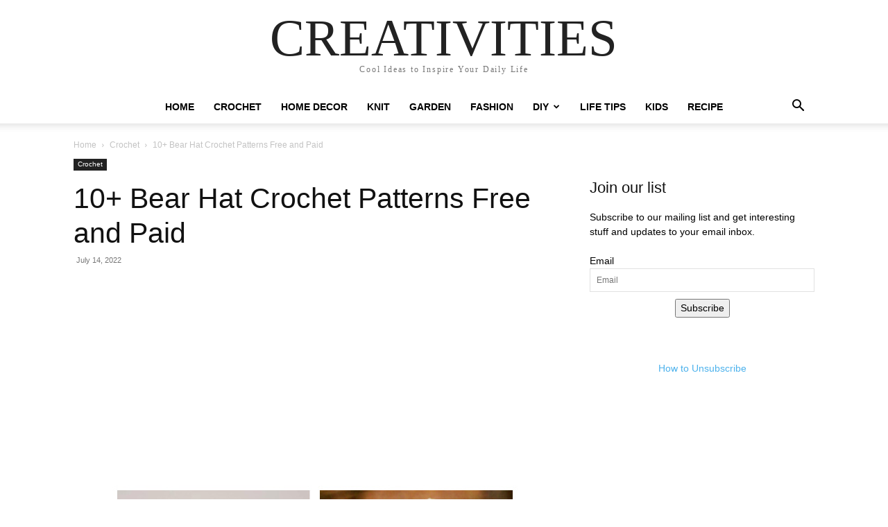

--- FILE ---
content_type: text/html; charset=UTF-8
request_url: https://coolcreativity.com/crochet/bear-hat-crochet-patterns/2/
body_size: 23082
content:
<!doctype html >
<!--[if IE 8]>    <html class="ie8" lang="en"> <![endif]-->
<!--[if IE 9]>    <html class="ie9" lang="en"> <![endif]-->
<!--[if gt IE 8]><!--> <html lang="en-US"> <!--<![endif]-->
<head>
    
    <meta charset="UTF-8" />
    <meta name="viewport" content="width=device-width, initial-scale=1.0">
    <link rel="pingback" href="https://coolcreativity.com/xmlrpc.php" />
    <meta name='robots' content='index, follow, max-image-preview:large, max-snippet:-1, max-video-preview:-1' />
	<style>img:is([sizes="auto" i], [sizes^="auto," i]) { contain-intrinsic-size: 3000px 1500px }</style>
	
	<!-- This site is optimized with the Yoast SEO plugin v25.8 - https://yoast.com/wordpress/plugins/seo/ -->
	<title>10+ Bear Hat Crochet Patterns Free and Paid - Page 2 of 3</title>
	<meta name="description" content="These Bear Hat Crochet Patterns are perfect for wearing because they are so cute but also comfortable and gentle to wear!" />
	<link rel="canonical" href="https://www.coolcreativity.com/crochet/bear-hat-crochet-patterns/2/" />
	<link rel="prev" href="https://www.coolcreativity.com/crochet/bear-hat-crochet-patterns/" />
	<link rel="next" href="https://www.coolcreativity.com/crochet/bear-hat-crochet-patterns/3/" />
	<meta property="og:locale" content="en_US" />
	<meta property="og:type" content="article" />
	<meta property="og:title" content="10+ Bear Hat Crochet Patterns Free and Paid - Page 2 of 3" />
	<meta property="og:description" content="These Bear Hat Crochet Patterns are perfect for wearing because they are so cute but also comfortable and gentle to wear!" />
	<meta property="og:url" content="https://www.coolcreativity.com/crochet/bear-hat-crochet-patterns/" />
	<meta property="og:site_name" content="Cool Creativities" />
	<meta property="article:publisher" content="https://www.facebook.com/coolcreativity" />
	<meta property="article:published_time" content="2022-07-14T15:47:34+00:00" />
	<meta property="article:modified_time" content="2025-02-27T19:26:06+00:00" />
	<meta property="og:image" content="https://www.coolcreativity.com/wp-content/uploads/2022/07/Bear-Hat-Crochet-Patterns-f.jpeg" />
	<meta property="og:image:width" content="1200" />
	<meta property="og:image:height" content="630" />
	<meta property="og:image:type" content="image/jpeg" />
	<meta name="author" content="Cool Creativity" />
	<meta name="twitter:label1" content="Written by" />
	<meta name="twitter:data1" content="Cool Creativity" />
	<meta name="twitter:label2" content="Est. reading time" />
	<meta name="twitter:data2" content="5 minutes" />
	<script type="application/ld+json" class="yoast-schema-graph">{"@context":"https://schema.org","@graph":[{"@type":"WebPage","@id":"https://www.coolcreativity.com/crochet/bear-hat-crochet-patterns/","url":"https://www.coolcreativity.com/crochet/bear-hat-crochet-patterns/2/","name":"10+ Bear Hat Crochet Patterns Free and Paid - Page 2 of 3","isPartOf":{"@id":"https://www.coolcreativity.com/#website"},"primaryImageOfPage":{"@id":"https://www.coolcreativity.com/crochet/bear-hat-crochet-patterns/2/#primaryimage"},"image":{"@id":"https://www.coolcreativity.com/crochet/bear-hat-crochet-patterns/2/#primaryimage"},"thumbnailUrl":"https://coolcreativity.com/wp-content/uploads/2022/07/Bear-Hat-Crochet-Patterns-f.jpeg","datePublished":"2022-07-14T15:47:34+00:00","dateModified":"2025-02-27T19:26:06+00:00","author":{"@id":"https://www.coolcreativity.com/#/schema/person/0b6822e7496238602d13aa4e742f87f9"},"description":"These Bear Hat Crochet Patterns are perfect for wearing because they are so cute but also comfortable and gentle to wear!","inLanguage":"en-US","potentialAction":[{"@type":"ReadAction","target":["https://www.coolcreativity.com/crochet/bear-hat-crochet-patterns/2/"]}]},{"@type":"ImageObject","inLanguage":"en-US","@id":"https://www.coolcreativity.com/crochet/bear-hat-crochet-patterns/2/#primaryimage","url":"https://coolcreativity.com/wp-content/uploads/2022/07/Bear-Hat-Crochet-Patterns-f.jpeg","contentUrl":"https://coolcreativity.com/wp-content/uploads/2022/07/Bear-Hat-Crochet-Patterns-f.jpeg","width":1200,"height":630,"caption":"Bear Hat Crochet Patterns"},{"@type":"WebSite","@id":"https://www.coolcreativity.com/#website","url":"https://www.coolcreativity.com/","name":"Cool Creativities","description":"home decor, crochet, knit, gardening, fashion, craft diy inspire your daily life","potentialAction":[{"@type":"SearchAction","target":{"@type":"EntryPoint","urlTemplate":"https://www.coolcreativity.com/?s={search_term_string}"},"query-input":{"@type":"PropertyValueSpecification","valueRequired":true,"valueName":"search_term_string"}}],"inLanguage":"en-US"},{"@type":"Person","@id":"https://www.coolcreativity.com/#/schema/person/0b6822e7496238602d13aa4e742f87f9","name":"Cool Creativity","image":{"@type":"ImageObject","inLanguage":"en-US","@id":"https://www.coolcreativity.com/#/schema/person/image/","url":"https://secure.gravatar.com/avatar/5296ec3eafe214d113dff723a8b6459c7d732bd842c246f7809f62edc92f56b4?s=96&d=mm&r=g","contentUrl":"https://secure.gravatar.com/avatar/5296ec3eafe214d113dff723a8b6459c7d732bd842c246f7809f62edc92f56b4?s=96&d=mm&r=g","caption":"Cool Creativity"},"url":"https://coolcreativity.com/author/yang-gao/"}]}</script>
	<!-- / Yoast SEO plugin. -->


<link rel="alternate" type="application/rss+xml" title="Cool Creativities &raquo; Feed" href="https://coolcreativity.com/feed/" />
<link rel="alternate" type="application/rss+xml" title="Cool Creativities &raquo; Comments Feed" href="https://coolcreativity.com/comments/feed/" />
<script type="text/javascript">
/* <![CDATA[ */
window._wpemojiSettings = {"baseUrl":"https:\/\/s.w.org\/images\/core\/emoji\/16.0.1\/72x72\/","ext":".png","svgUrl":"https:\/\/s.w.org\/images\/core\/emoji\/16.0.1\/svg\/","svgExt":".svg","source":{"concatemoji":"https:\/\/coolcreativity.com\/wp-includes\/js\/wp-emoji-release.min.js?ver=6.8.3"}};
/*! This file is auto-generated */
!function(s,n){var o,i,e;function c(e){try{var t={supportTests:e,timestamp:(new Date).valueOf()};sessionStorage.setItem(o,JSON.stringify(t))}catch(e){}}function p(e,t,n){e.clearRect(0,0,e.canvas.width,e.canvas.height),e.fillText(t,0,0);var t=new Uint32Array(e.getImageData(0,0,e.canvas.width,e.canvas.height).data),a=(e.clearRect(0,0,e.canvas.width,e.canvas.height),e.fillText(n,0,0),new Uint32Array(e.getImageData(0,0,e.canvas.width,e.canvas.height).data));return t.every(function(e,t){return e===a[t]})}function u(e,t){e.clearRect(0,0,e.canvas.width,e.canvas.height),e.fillText(t,0,0);for(var n=e.getImageData(16,16,1,1),a=0;a<n.data.length;a++)if(0!==n.data[a])return!1;return!0}function f(e,t,n,a){switch(t){case"flag":return n(e,"\ud83c\udff3\ufe0f\u200d\u26a7\ufe0f","\ud83c\udff3\ufe0f\u200b\u26a7\ufe0f")?!1:!n(e,"\ud83c\udde8\ud83c\uddf6","\ud83c\udde8\u200b\ud83c\uddf6")&&!n(e,"\ud83c\udff4\udb40\udc67\udb40\udc62\udb40\udc65\udb40\udc6e\udb40\udc67\udb40\udc7f","\ud83c\udff4\u200b\udb40\udc67\u200b\udb40\udc62\u200b\udb40\udc65\u200b\udb40\udc6e\u200b\udb40\udc67\u200b\udb40\udc7f");case"emoji":return!a(e,"\ud83e\udedf")}return!1}function g(e,t,n,a){var r="undefined"!=typeof WorkerGlobalScope&&self instanceof WorkerGlobalScope?new OffscreenCanvas(300,150):s.createElement("canvas"),o=r.getContext("2d",{willReadFrequently:!0}),i=(o.textBaseline="top",o.font="600 32px Arial",{});return e.forEach(function(e){i[e]=t(o,e,n,a)}),i}function t(e){var t=s.createElement("script");t.src=e,t.defer=!0,s.head.appendChild(t)}"undefined"!=typeof Promise&&(o="wpEmojiSettingsSupports",i=["flag","emoji"],n.supports={everything:!0,everythingExceptFlag:!0},e=new Promise(function(e){s.addEventListener("DOMContentLoaded",e,{once:!0})}),new Promise(function(t){var n=function(){try{var e=JSON.parse(sessionStorage.getItem(o));if("object"==typeof e&&"number"==typeof e.timestamp&&(new Date).valueOf()<e.timestamp+604800&&"object"==typeof e.supportTests)return e.supportTests}catch(e){}return null}();if(!n){if("undefined"!=typeof Worker&&"undefined"!=typeof OffscreenCanvas&&"undefined"!=typeof URL&&URL.createObjectURL&&"undefined"!=typeof Blob)try{var e="postMessage("+g.toString()+"("+[JSON.stringify(i),f.toString(),p.toString(),u.toString()].join(",")+"));",a=new Blob([e],{type:"text/javascript"}),r=new Worker(URL.createObjectURL(a),{name:"wpTestEmojiSupports"});return void(r.onmessage=function(e){c(n=e.data),r.terminate(),t(n)})}catch(e){}c(n=g(i,f,p,u))}t(n)}).then(function(e){for(var t in e)n.supports[t]=e[t],n.supports.everything=n.supports.everything&&n.supports[t],"flag"!==t&&(n.supports.everythingExceptFlag=n.supports.everythingExceptFlag&&n.supports[t]);n.supports.everythingExceptFlag=n.supports.everythingExceptFlag&&!n.supports.flag,n.DOMReady=!1,n.readyCallback=function(){n.DOMReady=!0}}).then(function(){return e}).then(function(){var e;n.supports.everything||(n.readyCallback(),(e=n.source||{}).concatemoji?t(e.concatemoji):e.wpemoji&&e.twemoji&&(t(e.twemoji),t(e.wpemoji)))}))}((window,document),window._wpemojiSettings);
/* ]]> */
</script>
<style id='wp-emoji-styles-inline-css' type='text/css'>

	img.wp-smiley, img.emoji {
		display: inline !important;
		border: none !important;
		box-shadow: none !important;
		height: 1em !important;
		width: 1em !important;
		margin: 0 0.07em !important;
		vertical-align: -0.1em !important;
		background: none !important;
		padding: 0 !important;
	}
</style>
<link rel='stylesheet' id='wp-block-library-css' href='https://coolcreativity.com/wp-includes/css/dist/block-library/style.min.css?ver=6.8.3' type='text/css' media='all' />
<style id='classic-theme-styles-inline-css' type='text/css'>
/*! This file is auto-generated */
.wp-block-button__link{color:#fff;background-color:#32373c;border-radius:9999px;box-shadow:none;text-decoration:none;padding:calc(.667em + 2px) calc(1.333em + 2px);font-size:1.125em}.wp-block-file__button{background:#32373c;color:#fff;text-decoration:none}
</style>
<style id='global-styles-inline-css' type='text/css'>
:root{--wp--preset--aspect-ratio--square: 1;--wp--preset--aspect-ratio--4-3: 4/3;--wp--preset--aspect-ratio--3-4: 3/4;--wp--preset--aspect-ratio--3-2: 3/2;--wp--preset--aspect-ratio--2-3: 2/3;--wp--preset--aspect-ratio--16-9: 16/9;--wp--preset--aspect-ratio--9-16: 9/16;--wp--preset--color--black: #000000;--wp--preset--color--cyan-bluish-gray: #abb8c3;--wp--preset--color--white: #ffffff;--wp--preset--color--pale-pink: #f78da7;--wp--preset--color--vivid-red: #cf2e2e;--wp--preset--color--luminous-vivid-orange: #ff6900;--wp--preset--color--luminous-vivid-amber: #fcb900;--wp--preset--color--light-green-cyan: #7bdcb5;--wp--preset--color--vivid-green-cyan: #00d084;--wp--preset--color--pale-cyan-blue: #8ed1fc;--wp--preset--color--vivid-cyan-blue: #0693e3;--wp--preset--color--vivid-purple: #9b51e0;--wp--preset--gradient--vivid-cyan-blue-to-vivid-purple: linear-gradient(135deg,rgba(6,147,227,1) 0%,rgb(155,81,224) 100%);--wp--preset--gradient--light-green-cyan-to-vivid-green-cyan: linear-gradient(135deg,rgb(122,220,180) 0%,rgb(0,208,130) 100%);--wp--preset--gradient--luminous-vivid-amber-to-luminous-vivid-orange: linear-gradient(135deg,rgba(252,185,0,1) 0%,rgba(255,105,0,1) 100%);--wp--preset--gradient--luminous-vivid-orange-to-vivid-red: linear-gradient(135deg,rgba(255,105,0,1) 0%,rgb(207,46,46) 100%);--wp--preset--gradient--very-light-gray-to-cyan-bluish-gray: linear-gradient(135deg,rgb(238,238,238) 0%,rgb(169,184,195) 100%);--wp--preset--gradient--cool-to-warm-spectrum: linear-gradient(135deg,rgb(74,234,220) 0%,rgb(151,120,209) 20%,rgb(207,42,186) 40%,rgb(238,44,130) 60%,rgb(251,105,98) 80%,rgb(254,248,76) 100%);--wp--preset--gradient--blush-light-purple: linear-gradient(135deg,rgb(255,206,236) 0%,rgb(152,150,240) 100%);--wp--preset--gradient--blush-bordeaux: linear-gradient(135deg,rgb(254,205,165) 0%,rgb(254,45,45) 50%,rgb(107,0,62) 100%);--wp--preset--gradient--luminous-dusk: linear-gradient(135deg,rgb(255,203,112) 0%,rgb(199,81,192) 50%,rgb(65,88,208) 100%);--wp--preset--gradient--pale-ocean: linear-gradient(135deg,rgb(255,245,203) 0%,rgb(182,227,212) 50%,rgb(51,167,181) 100%);--wp--preset--gradient--electric-grass: linear-gradient(135deg,rgb(202,248,128) 0%,rgb(113,206,126) 100%);--wp--preset--gradient--midnight: linear-gradient(135deg,rgb(2,3,129) 0%,rgb(40,116,252) 100%);--wp--preset--font-size--small: 11px;--wp--preset--font-size--medium: 20px;--wp--preset--font-size--large: 32px;--wp--preset--font-size--x-large: 42px;--wp--preset--font-size--regular: 15px;--wp--preset--font-size--larger: 50px;--wp--preset--spacing--20: 0.44rem;--wp--preset--spacing--30: 0.67rem;--wp--preset--spacing--40: 1rem;--wp--preset--spacing--50: 1.5rem;--wp--preset--spacing--60: 2.25rem;--wp--preset--spacing--70: 3.38rem;--wp--preset--spacing--80: 5.06rem;--wp--preset--shadow--natural: 6px 6px 9px rgba(0, 0, 0, 0.2);--wp--preset--shadow--deep: 12px 12px 50px rgba(0, 0, 0, 0.4);--wp--preset--shadow--sharp: 6px 6px 0px rgba(0, 0, 0, 0.2);--wp--preset--shadow--outlined: 6px 6px 0px -3px rgba(255, 255, 255, 1), 6px 6px rgba(0, 0, 0, 1);--wp--preset--shadow--crisp: 6px 6px 0px rgba(0, 0, 0, 1);}:where(.is-layout-flex){gap: 0.5em;}:where(.is-layout-grid){gap: 0.5em;}body .is-layout-flex{display: flex;}.is-layout-flex{flex-wrap: wrap;align-items: center;}.is-layout-flex > :is(*, div){margin: 0;}body .is-layout-grid{display: grid;}.is-layout-grid > :is(*, div){margin: 0;}:where(.wp-block-columns.is-layout-flex){gap: 2em;}:where(.wp-block-columns.is-layout-grid){gap: 2em;}:where(.wp-block-post-template.is-layout-flex){gap: 1.25em;}:where(.wp-block-post-template.is-layout-grid){gap: 1.25em;}.has-black-color{color: var(--wp--preset--color--black) !important;}.has-cyan-bluish-gray-color{color: var(--wp--preset--color--cyan-bluish-gray) !important;}.has-white-color{color: var(--wp--preset--color--white) !important;}.has-pale-pink-color{color: var(--wp--preset--color--pale-pink) !important;}.has-vivid-red-color{color: var(--wp--preset--color--vivid-red) !important;}.has-luminous-vivid-orange-color{color: var(--wp--preset--color--luminous-vivid-orange) !important;}.has-luminous-vivid-amber-color{color: var(--wp--preset--color--luminous-vivid-amber) !important;}.has-light-green-cyan-color{color: var(--wp--preset--color--light-green-cyan) !important;}.has-vivid-green-cyan-color{color: var(--wp--preset--color--vivid-green-cyan) !important;}.has-pale-cyan-blue-color{color: var(--wp--preset--color--pale-cyan-blue) !important;}.has-vivid-cyan-blue-color{color: var(--wp--preset--color--vivid-cyan-blue) !important;}.has-vivid-purple-color{color: var(--wp--preset--color--vivid-purple) !important;}.has-black-background-color{background-color: var(--wp--preset--color--black) !important;}.has-cyan-bluish-gray-background-color{background-color: var(--wp--preset--color--cyan-bluish-gray) !important;}.has-white-background-color{background-color: var(--wp--preset--color--white) !important;}.has-pale-pink-background-color{background-color: var(--wp--preset--color--pale-pink) !important;}.has-vivid-red-background-color{background-color: var(--wp--preset--color--vivid-red) !important;}.has-luminous-vivid-orange-background-color{background-color: var(--wp--preset--color--luminous-vivid-orange) !important;}.has-luminous-vivid-amber-background-color{background-color: var(--wp--preset--color--luminous-vivid-amber) !important;}.has-light-green-cyan-background-color{background-color: var(--wp--preset--color--light-green-cyan) !important;}.has-vivid-green-cyan-background-color{background-color: var(--wp--preset--color--vivid-green-cyan) !important;}.has-pale-cyan-blue-background-color{background-color: var(--wp--preset--color--pale-cyan-blue) !important;}.has-vivid-cyan-blue-background-color{background-color: var(--wp--preset--color--vivid-cyan-blue) !important;}.has-vivid-purple-background-color{background-color: var(--wp--preset--color--vivid-purple) !important;}.has-black-border-color{border-color: var(--wp--preset--color--black) !important;}.has-cyan-bluish-gray-border-color{border-color: var(--wp--preset--color--cyan-bluish-gray) !important;}.has-white-border-color{border-color: var(--wp--preset--color--white) !important;}.has-pale-pink-border-color{border-color: var(--wp--preset--color--pale-pink) !important;}.has-vivid-red-border-color{border-color: var(--wp--preset--color--vivid-red) !important;}.has-luminous-vivid-orange-border-color{border-color: var(--wp--preset--color--luminous-vivid-orange) !important;}.has-luminous-vivid-amber-border-color{border-color: var(--wp--preset--color--luminous-vivid-amber) !important;}.has-light-green-cyan-border-color{border-color: var(--wp--preset--color--light-green-cyan) !important;}.has-vivid-green-cyan-border-color{border-color: var(--wp--preset--color--vivid-green-cyan) !important;}.has-pale-cyan-blue-border-color{border-color: var(--wp--preset--color--pale-cyan-blue) !important;}.has-vivid-cyan-blue-border-color{border-color: var(--wp--preset--color--vivid-cyan-blue) !important;}.has-vivid-purple-border-color{border-color: var(--wp--preset--color--vivid-purple) !important;}.has-vivid-cyan-blue-to-vivid-purple-gradient-background{background: var(--wp--preset--gradient--vivid-cyan-blue-to-vivid-purple) !important;}.has-light-green-cyan-to-vivid-green-cyan-gradient-background{background: var(--wp--preset--gradient--light-green-cyan-to-vivid-green-cyan) !important;}.has-luminous-vivid-amber-to-luminous-vivid-orange-gradient-background{background: var(--wp--preset--gradient--luminous-vivid-amber-to-luminous-vivid-orange) !important;}.has-luminous-vivid-orange-to-vivid-red-gradient-background{background: var(--wp--preset--gradient--luminous-vivid-orange-to-vivid-red) !important;}.has-very-light-gray-to-cyan-bluish-gray-gradient-background{background: var(--wp--preset--gradient--very-light-gray-to-cyan-bluish-gray) !important;}.has-cool-to-warm-spectrum-gradient-background{background: var(--wp--preset--gradient--cool-to-warm-spectrum) !important;}.has-blush-light-purple-gradient-background{background: var(--wp--preset--gradient--blush-light-purple) !important;}.has-blush-bordeaux-gradient-background{background: var(--wp--preset--gradient--blush-bordeaux) !important;}.has-luminous-dusk-gradient-background{background: var(--wp--preset--gradient--luminous-dusk) !important;}.has-pale-ocean-gradient-background{background: var(--wp--preset--gradient--pale-ocean) !important;}.has-electric-grass-gradient-background{background: var(--wp--preset--gradient--electric-grass) !important;}.has-midnight-gradient-background{background: var(--wp--preset--gradient--midnight) !important;}.has-small-font-size{font-size: var(--wp--preset--font-size--small) !important;}.has-medium-font-size{font-size: var(--wp--preset--font-size--medium) !important;}.has-large-font-size{font-size: var(--wp--preset--font-size--large) !important;}.has-x-large-font-size{font-size: var(--wp--preset--font-size--x-large) !important;}
:where(.wp-block-post-template.is-layout-flex){gap: 1.25em;}:where(.wp-block-post-template.is-layout-grid){gap: 1.25em;}
:where(.wp-block-columns.is-layout-flex){gap: 2em;}:where(.wp-block-columns.is-layout-grid){gap: 2em;}
:root :where(.wp-block-pullquote){font-size: 1.5em;line-height: 1.6;}
</style>
<link rel='stylesheet' id='mailerlite_forms.css-css' href='https://coolcreativity.com/wp-content/plugins/official-mailerlite-sign-up-forms/assets/css/mailerlite_forms.css?ver=1.7.14' type='text/css' media='all' />
<link rel='stylesheet' id='essb-social-profiles-css' href='https://coolcreativity.com/wp-content/plugins/easy-social-share-buttons3/lib/modules/social-followers-counter/assets/social-profiles.min.css?ver=10.5' type='text/css' media='all' />
<link rel='stylesheet' id='easy-social-share-buttons-nativeskinned-css' href='https://coolcreativity.com/wp-content/plugins/easy-social-share-buttons3/assets/css/essb-native-skinned.min.css?ver=10.5' type='text/css' media='all' />
<link rel='stylesheet' id='after-share-actions-css-css' href='https://coolcreativity.com/wp-content/plugins/easy-social-share-buttons3/assets/modules/after-share-actions.css?ver=10.5' type='text/css' media='all' />
<link rel='stylesheet' id='subscribe-forms-css-css' href='https://coolcreativity.com/wp-content/plugins/easy-social-share-buttons3/assets/modules/subscribe-forms.min.css?ver=10.5' type='text/css' media='all' />
<link rel='stylesheet' id='click2tweet-css-css' href='https://coolcreativity.com/wp-content/plugins/easy-social-share-buttons3/assets/modules/click-to-tweet.min.css?ver=10.5' type='text/css' media='all' />
<link rel='stylesheet' id='easy-social-share-buttons-css' href='https://coolcreativity.com/wp-content/plugins/easy-social-share-buttons3/assets/css/easy-social-share-buttons.min.css?ver=10.5' type='text/css' media='all' />
<link rel='stylesheet' id='td-plugin-multi-purpose-css' href='https://coolcreativity.com/wp-content/plugins/td-composer/td-multi-purpose/style.css?ver=492e3cf54bd42df3b24a3de8e2307cafx' type='text/css' media='all' />
<link rel='stylesheet' id='td-theme-css' href='https://coolcreativity.com/wp-content/themes/Newspaper/style.css?ver=12.7.1' type='text/css' media='all' />
<style id='td-theme-inline-css' type='text/css'>@media (max-width:767px){.td-header-desktop-wrap{display:none}}@media (min-width:767px){.td-header-mobile-wrap{display:none}}</style>
<link rel='stylesheet' id='td-legacy-framework-front-style-css' href='https://coolcreativity.com/wp-content/plugins/td-composer/legacy/Newspaper/assets/css/td_legacy_main.css?ver=492e3cf54bd42df3b24a3de8e2307cafx' type='text/css' media='all' />
<link rel='stylesheet' id='td-standard-pack-framework-front-style-css' href='https://coolcreativity.com/wp-content/plugins/td-standard-pack/Newspaper/assets/css/td_standard_pack_main.css?ver=8ae1459a1d876d507918f73cef68310e' type='text/css' media='all' />
<link rel='stylesheet' id='tdb_style_cloud_templates_front-css' href='https://coolcreativity.com/wp-content/plugins/td-cloud-library/assets/css/tdb_main.css?ver=d578089f160957352b9b4ca6d880fd8f' type='text/css' media='all' />
<script type="text/javascript" src="https://coolcreativity.com/wp-includes/js/jquery/jquery.min.js?ver=3.7.1" id="jquery-core-js"></script>
<script type="text/javascript" src="https://coolcreativity.com/wp-includes/js/jquery/jquery-migrate.min.js?ver=3.4.1" id="jquery-migrate-js"></script>
<script id="essb-inline-js"></script><link rel="https://api.w.org/" href="https://coolcreativity.com/wp-json/" /><link rel="alternate" title="JSON" type="application/json" href="https://coolcreativity.com/wp-json/wp/v2/posts/67988" /><link rel="EditURI" type="application/rsd+xml" title="RSD" href="https://coolcreativity.com/xmlrpc.php?rsd" />
<meta name="generator" content="WordPress 6.8.3" />
<link rel='shortlink' href='https://coolcreativity.com/?p=67988' />
<link rel="alternate" title="oEmbed (JSON)" type="application/json+oembed" href="https://coolcreativity.com/wp-json/oembed/1.0/embed?url=https%3A%2F%2Fcoolcreativity.com%2Fcrochet%2Fbear-hat-crochet-patterns%2F" />
<link rel="alternate" title="oEmbed (XML)" type="text/xml+oembed" href="https://coolcreativity.com/wp-json/oembed/1.0/embed?url=https%3A%2F%2Fcoolcreativity.com%2Fcrochet%2Fbear-hat-crochet-patterns%2F&#038;format=xml" />
    <script>
        window.tdb_global_vars = {"wpRestUrl":"https:\/\/coolcreativity.com\/wp-json\/","permalinkStructure":"\/%category%\/%postname%\/"};
        window.tdb_p_autoload_vars = {"isAjax":false,"isAdminBarShowing":false,"autoloadStatus":"off","origPostEditUrl":null};
    </script>
    
    <style id="tdb-global-colors">:root{--accent-color:#fff}</style>

    
	      <meta name="onesignal" content="wordpress-plugin"/>
            <script>

      window.OneSignalDeferred = window.OneSignalDeferred || [];

      OneSignalDeferred.push(function(OneSignal) {
        var oneSignal_options = {};
        window._oneSignalInitOptions = oneSignal_options;

        oneSignal_options['serviceWorkerParam'] = { scope: '/' };
oneSignal_options['serviceWorkerPath'] = 'OneSignalSDKWorker.js.php';

        OneSignal.Notifications.setDefaultUrl("https://coolcreativity.com");

        oneSignal_options['wordpress'] = true;
oneSignal_options['appId'] = 'beff950f-9751-4698-aef2-453e7acd9596';
oneSignal_options['allowLocalhostAsSecureOrigin'] = true;
oneSignal_options['welcomeNotification'] = { };
oneSignal_options['welcomeNotification']['disable'] = true;
oneSignal_options['path'] = "https://coolcreativity.com/wp-content/plugins/onesignal-free-web-push-notifications/sdk_files/";
oneSignal_options['safari_web_id'] = "web.onesignal.auto.01d22b73-bccb-4a84-9633-69c73285f3f4";
oneSignal_options['persistNotification'] = false;
oneSignal_options['promptOptions'] = { };
oneSignal_options['notifyButton'] = { };
oneSignal_options['notifyButton']['enable'] = true;
oneSignal_options['notifyButton']['position'] = 'bottom-right';
oneSignal_options['notifyButton']['theme'] = 'default';
oneSignal_options['notifyButton']['size'] = 'medium';
oneSignal_options['notifyButton']['showCredit'] = false;
oneSignal_options['notifyButton']['text'] = {};
oneSignal_options['notifyButton']['offset'] = {};
oneSignal_options['notifyButton']['offset']['bottom'] = '60px';
oneSignal_options['notifyButton']['offset']['left'] = '20px';
oneSignal_options['notifyButton']['offset']['right'] = '20px';
              OneSignal.init(window._oneSignalInitOptions);
              OneSignal.Slidedown.promptPush()      });

      function documentInitOneSignal() {
        var oneSignal_elements = document.getElementsByClassName("OneSignal-prompt");

        var oneSignalLinkClickHandler = function(event) { OneSignal.Notifications.requestPermission(); event.preventDefault(); };        for(var i = 0; i < oneSignal_elements.length; i++)
          oneSignal_elements[i].addEventListener('click', oneSignalLinkClickHandler, false);
      }

      if (document.readyState === 'complete') {
           documentInitOneSignal();
      }
      else {
           window.addEventListener("load", function(event){
               documentInitOneSignal();
          });
      }
    </script>

<!-- JS generated by theme -->

<script type="text/javascript" id="td-generated-header-js">
    
    

	    var tdBlocksArray = []; //here we store all the items for the current page

	    // td_block class - each ajax block uses a object of this class for requests
	    function tdBlock() {
		    this.id = '';
		    this.block_type = 1; //block type id (1-234 etc)
		    this.atts = '';
		    this.td_column_number = '';
		    this.td_current_page = 1; //
		    this.post_count = 0; //from wp
		    this.found_posts = 0; //from wp
		    this.max_num_pages = 0; //from wp
		    this.td_filter_value = ''; //current live filter value
		    this.is_ajax_running = false;
		    this.td_user_action = ''; // load more or infinite loader (used by the animation)
		    this.header_color = '';
		    this.ajax_pagination_infinite_stop = ''; //show load more at page x
	    }

        // td_js_generator - mini detector
        ( function () {
            var htmlTag = document.getElementsByTagName("html")[0];

	        if ( navigator.userAgent.indexOf("MSIE 10.0") > -1 ) {
                htmlTag.className += ' ie10';
            }

            if ( !!navigator.userAgent.match(/Trident.*rv\:11\./) ) {
                htmlTag.className += ' ie11';
            }

	        if ( navigator.userAgent.indexOf("Edge") > -1 ) {
                htmlTag.className += ' ieEdge';
            }

            if ( /(iPad|iPhone|iPod)/g.test(navigator.userAgent) ) {
                htmlTag.className += ' td-md-is-ios';
            }

            var user_agent = navigator.userAgent.toLowerCase();
            if ( user_agent.indexOf("android") > -1 ) {
                htmlTag.className += ' td-md-is-android';
            }

            if ( -1 !== navigator.userAgent.indexOf('Mac OS X')  ) {
                htmlTag.className += ' td-md-is-os-x';
            }

            if ( /chrom(e|ium)/.test(navigator.userAgent.toLowerCase()) ) {
               htmlTag.className += ' td-md-is-chrome';
            }

            if ( -1 !== navigator.userAgent.indexOf('Firefox') ) {
                htmlTag.className += ' td-md-is-firefox';
            }

            if ( -1 !== navigator.userAgent.indexOf('Safari') && -1 === navigator.userAgent.indexOf('Chrome') ) {
                htmlTag.className += ' td-md-is-safari';
            }

            if( -1 !== navigator.userAgent.indexOf('IEMobile') ){
                htmlTag.className += ' td-md-is-iemobile';
            }

        })();

        var tdLocalCache = {};

        ( function () {
            "use strict";

            tdLocalCache = {
                data: {},
                remove: function (resource_id) {
                    delete tdLocalCache.data[resource_id];
                },
                exist: function (resource_id) {
                    return tdLocalCache.data.hasOwnProperty(resource_id) && tdLocalCache.data[resource_id] !== null;
                },
                get: function (resource_id) {
                    return tdLocalCache.data[resource_id];
                },
                set: function (resource_id, cachedData) {
                    tdLocalCache.remove(resource_id);
                    tdLocalCache.data[resource_id] = cachedData;
                }
            };
        })();

    
    
var td_viewport_interval_list=[{"limitBottom":767,"sidebarWidth":228},{"limitBottom":1018,"sidebarWidth":300},{"limitBottom":1140,"sidebarWidth":324}];
var tdc_is_installed="yes";
var tdc_domain_active=false;
var td_ajax_url="https:\/\/coolcreativity.com\/wp-admin\/admin-ajax.php?td_theme_name=Newspaper&v=12.7.1";
var td_get_template_directory_uri="https:\/\/coolcreativity.com\/wp-content\/plugins\/td-composer\/legacy\/common";
var tds_snap_menu="smart_snap_mobile";
var tds_logo_on_sticky="";
var tds_header_style="10";
var td_please_wait="Please wait...";
var td_email_user_pass_incorrect="User or password incorrect!";
var td_email_user_incorrect="Email or username incorrect!";
var td_email_incorrect="Email incorrect!";
var td_user_incorrect="Username incorrect!";
var td_email_user_empty="Email or username empty!";
var td_pass_empty="Pass empty!";
var td_pass_pattern_incorrect="Invalid Pass Pattern!";
var td_retype_pass_incorrect="Retyped Pass incorrect!";
var tds_more_articles_on_post_enable="";
var tds_more_articles_on_post_time_to_wait="3";
var tds_more_articles_on_post_pages_distance_from_top=0;
var tds_captcha="";
var tds_theme_color_site_wide="#4db2ec";
var tds_smart_sidebar="";
var tdThemeName="Newspaper";
var tdThemeNameWl="Newspaper";
var td_magnific_popup_translation_tPrev="Previous (Left arrow key)";
var td_magnific_popup_translation_tNext="Next (Right arrow key)";
var td_magnific_popup_translation_tCounter="%curr% of %total%";
var td_magnific_popup_translation_ajax_tError="The content from %url% could not be loaded.";
var td_magnific_popup_translation_image_tError="The image #%curr% could not be loaded.";
var tdBlockNonce="6cfeabe58c";
var tdMobileMenu="enabled";
var tdMobileSearch="enabled";
var tdDateNamesI18n={"month_names":["January","February","March","April","May","June","July","August","September","October","November","December"],"month_names_short":["Jan","Feb","Mar","Apr","May","Jun","Jul","Aug","Sep","Oct","Nov","Dec"],"day_names":["Sunday","Monday","Tuesday","Wednesday","Thursday","Friday","Saturday"],"day_names_short":["Sun","Mon","Tue","Wed","Thu","Fri","Sat"]};
var tdb_modal_confirm="Save";
var tdb_modal_cancel="Cancel";
var tdb_modal_confirm_alt="Yes";
var tdb_modal_cancel_alt="No";
var td_deploy_mode="deploy";
var td_ad_background_click_link="";
var td_ad_background_click_target="";
</script>

<meta name="p:domain_verify" content="bbbaf8f8dfb0b6412480b1a918427ac1"/>
<script async src="//pagead2.googlesyndication.com/pagead/js/adsbygoogle.js"></script>

<!-- Google tag (gtag.js) -->
<script async src="https://www.googletagmanager.com/gtag/js?id=G-C0TJ64QLTH"></script>
<script>
  window.dataLayer = window.dataLayer || [];
  function gtag(){dataLayer.push(arguments);}
  gtag('js', new Date());

  gtag('config', 'G-C0TJ64QLTH');
</script>


<script type="application/ld+json">
    {
        "@context": "https://schema.org",
        "@type": "BreadcrumbList",
        "itemListElement": [
            {
                "@type": "ListItem",
                "position": 1,
                "item": {
                    "@type": "WebSite",
                    "@id": "https://coolcreativity.com/",
                    "name": "Home"
                }
            },
            {
                "@type": "ListItem",
                "position": 2,
                    "item": {
                    "@type": "WebPage",
                    "@id": "https://coolcreativity.com/category/crochet/",
                    "name": "Crochet"
                }
            }
            ,{
                "@type": "ListItem",
                "position": 3,
                    "item": {
                    "@type": "WebPage",
                    "@id": "https://coolcreativity.com/crochet/bear-hat-crochet-patterns/2/",
                    "name": "10+ Bear Hat Crochet Patterns Free and Paid"                                
                }
            }    
        ]
    }
</script>
<link rel="icon" href="https://coolcreativity.com/wp-content/uploads/2023/10/favicon-32x32-2.png" sizes="32x32" />
<link rel="icon" href="https://coolcreativity.com/wp-content/uploads/2023/10/favicon-32x32-2.png" sizes="192x192" />
<link rel="apple-touch-icon" href="https://coolcreativity.com/wp-content/uploads/2023/10/favicon-32x32-2.png" />
<meta name="msapplication-TileImage" content="https://coolcreativity.com/wp-content/uploads/2023/10/favicon-32x32-2.png" />

<!-- Button style compiled by theme -->

<style></style>

	<style id="tdw-css-placeholder"></style></head>

<body class="wp-singular post-template-default single single-post postid-67988 single-format-standard paged-2 single-paged-2 wp-theme-Newspaper td-standard-pack essb-10.5 bear-hat-crochet-patterns global-block-template-1 essbis_site td-full-layout" itemscope="itemscope" itemtype="https://schema.org/WebPage">

<div class="td-scroll-up" data-style="style1"><i class="td-icon-menu-up"></i></div>
    <div class="td-menu-background" style="visibility:hidden"></div>
<div id="td-mobile-nav" style="visibility:hidden">
    <div class="td-mobile-container">
        <!-- mobile menu top section -->
        <div class="td-menu-socials-wrap">
            <!-- socials -->
            <div class="td-menu-socials">
                
        <span class="td-social-icon-wrap">
            <a target="_blank" href="https://www.facebook.com/coolcreativity" title="Facebook">
                <i class="td-icon-font td-icon-facebook"></i>
                <span style="display: none">Facebook</span>
            </a>
        </span>
        <span class="td-social-icon-wrap">
            <a target="_blank" href="https://www.pinterest.com/coolcreativity" title="Pinterest">
                <i class="td-icon-font td-icon-pinterest"></i>
                <span style="display: none">Pinterest</span>
            </a>
        </span>            </div>
            <!-- close button -->
            <div class="td-mobile-close">
                <span><i class="td-icon-close-mobile"></i></span>
            </div>
        </div>

        <!-- login section -->
        
        <!-- menu section -->
        <div class="td-mobile-content">
            <div class="menu-mainmenu-container"><ul id="menu-mainmenu" class="td-mobile-main-menu"><li id="menu-item-24602" class="menu-item menu-item-type-post_type menu-item-object-page menu-item-first menu-item-24602"><a href="https://coolcreativity.com/home/">Home</a></li>
<li id="menu-item-17853" class="menu-item menu-item-type-taxonomy menu-item-object-category current-post-ancestor current-menu-parent current-post-parent menu-item-17853"><a href="https://coolcreativity.com/category/crochet/">Crochet</a></li>
<li id="menu-item-30814" class="menu-item menu-item-type-taxonomy menu-item-object-category menu-item-30814"><a href="https://coolcreativity.com/category/home-decor/">Home Decor</a></li>
<li id="menu-item-17862" class="menu-item menu-item-type-taxonomy menu-item-object-category menu-item-17862"><a href="https://coolcreativity.com/category/knit-2/">Knit</a></li>
<li id="menu-item-17856" class="menu-item menu-item-type-taxonomy menu-item-object-category menu-item-17856"><a href="https://coolcreativity.com/category/garden/">Garden</a></li>
<li id="menu-item-17854" class="menu-item menu-item-type-taxonomy menu-item-object-category menu-item-17854"><a href="https://coolcreativity.com/category/fashion/">Fashion</a></li>
<li id="menu-item-17859" class="menu-item menu-item-type-taxonomy menu-item-object-category menu-item-has-children menu-item-17859"><a href="https://coolcreativity.com/category/handcraft/">DIY<i class="td-icon-menu-right td-element-after"></i></a>
<ul class="sub-menu">
	<li id="menu-item-17872" class="menu-item menu-item-type-taxonomy menu-item-object-category menu-item-17872"><a href="https://coolcreativity.com/category/celebration/christmas/">Christmas</a></li>
	<li id="menu-item-48832" class="menu-item menu-item-type-taxonomy menu-item-object-category menu-item-48832"><a href="https://coolcreativity.com/category/celebration/halloween/">Halloween</a></li>
	<li id="menu-item-17873" class="menu-item menu-item-type-taxonomy menu-item-object-category menu-item-17873"><a href="https://coolcreativity.com/category/celebration/party-idea/">Party Idea</a></li>
	<li id="menu-item-17869" class="menu-item menu-item-type-taxonomy menu-item-object-category menu-item-17869"><a href="https://coolcreativity.com/category/celebration/valentines-day/">Valentine&#8217;s Day</a></li>
	<li id="menu-item-51419" class="menu-item menu-item-type-taxonomy menu-item-object-category menu-item-51419"><a href="https://coolcreativity.com/category/celebration/easter/">Easter</a></li>
	<li id="menu-item-66958" class="menu-item menu-item-type-taxonomy menu-item-object-category menu-item-66958"><a href="https://coolcreativity.com/category/celebration/fathers-day/">Father’s Day</a></li>
	<li id="menu-item-66726" class="menu-item menu-item-type-taxonomy menu-item-object-category menu-item-66726"><a href="https://coolcreativity.com/category/celebration/fourth-of-july/">Fourth of July</a></li>
	<li id="menu-item-66957" class="menu-item menu-item-type-taxonomy menu-item-object-category menu-item-66957"><a href="https://coolcreativity.com/category/celebration/mothers-day/">Mother&#8217;s Day</a></li>
	<li id="menu-item-65789" class="menu-item menu-item-type-taxonomy menu-item-object-category menu-item-65789"><a href="https://coolcreativity.com/category/celebration/st-patricks-day/">St. Patrick’s Day</a></li>
	<li id="menu-item-17870" class="menu-item menu-item-type-taxonomy menu-item-object-category menu-item-17870"><a href="https://coolcreativity.com/category/wedding-idea/">Wedding Idea</a></li>
	<li id="menu-item-75301" class="menu-item menu-item-type-taxonomy menu-item-object-category menu-item-75301"><a href="https://coolcreativity.com/category/celebration/thanksgiving/">Thanksgiving</a></li>
	<li id="menu-item-17857" class="menu-item menu-item-type-taxonomy menu-item-object-category menu-item-17857"><a href="https://coolcreativity.com/category/gift-2/">Gift Idea</a></li>
	<li id="menu-item-17865" class="menu-item menu-item-type-taxonomy menu-item-object-category menu-item-17865"><a href="https://coolcreativity.com/category/repurpose/">Repurpose</a></li>
	<li id="menu-item-17850" class="menu-item menu-item-type-taxonomy menu-item-object-category menu-item-17850"><a href="https://coolcreativity.com/category/accessories/">Accessories</a></li>
	<li id="menu-item-17851" class="menu-item menu-item-type-taxonomy menu-item-object-category menu-item-17851"><a href="https://coolcreativity.com/category/art/">Art</a></li>
</ul>
</li>
<li id="menu-item-17868" class="menu-item menu-item-type-taxonomy menu-item-object-category menu-item-17868"><a href="https://coolcreativity.com/category/life-tips/">Life Tips</a></li>
<li id="menu-item-39104" class="menu-item menu-item-type-taxonomy menu-item-object-category menu-item-39104"><a href="https://coolcreativity.com/category/kids/">Kids</a></li>
<li id="menu-item-39103" class="menu-item menu-item-type-taxonomy menu-item-object-category menu-item-39103"><a href="https://coolcreativity.com/category/food/">Recipe</a></li>
</ul></div>        </div>
    </div>

    <!-- register/login section -->
    </div><div class="td-search-background" style="visibility:hidden"></div>
<div class="td-search-wrap-mob" style="visibility:hidden">
	<div class="td-drop-down-search">
		<form method="get" class="td-search-form" action="https://coolcreativity.com/">
			<!-- close button -->
			<div class="td-search-close">
				<span><i class="td-icon-close-mobile"></i></span>
			</div>
			<div role="search" class="td-search-input">
				<span>Search</span>
				<input id="td-header-search-mob" type="text" value="" name="s" autocomplete="off" />
			</div>
		</form>
		<div id="td-aj-search-mob" class="td-ajax-search-flex"></div>
	</div>
</div>

    <div id="td-outer-wrap" class="td-theme-wrap">
    
        
            <div class="tdc-header-wrap ">

            <!--
Header style 10
-->

<div class="td-header-wrap td-header-style-10 ">
    
    
    <div class="td-banner-wrap-full td-logo-wrap-full  td-container-wrap ">
        <div class="td-header-sp-logo">
            		<div class="td-logo-text-wrap">
			<span class="td-logo-text-container">
				<a class="td-logo-wrap" href="https://coolcreativity.com/">
											<span class="td-logo-text">CREATIVITIES</span>
										<span class="td-tagline-text">Cool Ideas to Inspire Your Daily Life</span>
				</a>
			</span>
		</div>
	        </div>
    </div>

	<div class="td-header-menu-wrap-full td-container-wrap ">
        
        <div class="td-header-menu-wrap td-header-gradient ">
			<div class="td-container td-header-row td-header-main-menu">
				<div id="td-header-menu" role="navigation">
        <div id="td-top-mobile-toggle"><a href="#" role="button" aria-label="Menu"><i class="td-icon-font td-icon-mobile"></i></a></div>
        <div class="td-main-menu-logo td-logo-in-header">
            </div>
    <div class="menu-mainmenu-container"><ul id="menu-mainmenu-1" class="sf-menu"><li class="menu-item menu-item-type-post_type menu-item-object-page menu-item-first td-menu-item td-normal-menu menu-item-24602"><a href="https://coolcreativity.com/home/">Home</a></li>
<li class="menu-item menu-item-type-taxonomy menu-item-object-category current-post-ancestor current-menu-parent current-post-parent td-menu-item td-normal-menu menu-item-17853"><a href="https://coolcreativity.com/category/crochet/">Crochet</a></li>
<li class="menu-item menu-item-type-taxonomy menu-item-object-category td-menu-item td-normal-menu menu-item-30814"><a href="https://coolcreativity.com/category/home-decor/">Home Decor</a></li>
<li class="menu-item menu-item-type-taxonomy menu-item-object-category td-menu-item td-normal-menu menu-item-17862"><a href="https://coolcreativity.com/category/knit-2/">Knit</a></li>
<li class="menu-item menu-item-type-taxonomy menu-item-object-category td-menu-item td-normal-menu menu-item-17856"><a href="https://coolcreativity.com/category/garden/">Garden</a></li>
<li class="menu-item menu-item-type-taxonomy menu-item-object-category td-menu-item td-normal-menu menu-item-17854"><a href="https://coolcreativity.com/category/fashion/">Fashion</a></li>
<li class="menu-item menu-item-type-taxonomy menu-item-object-category menu-item-has-children td-menu-item td-normal-menu menu-item-17859"><a href="https://coolcreativity.com/category/handcraft/">DIY</a>
<ul class="sub-menu">
	<li class="menu-item menu-item-type-taxonomy menu-item-object-category td-menu-item td-normal-menu menu-item-17872"><a href="https://coolcreativity.com/category/celebration/christmas/">Christmas</a></li>
	<li class="menu-item menu-item-type-taxonomy menu-item-object-category td-menu-item td-normal-menu menu-item-48832"><a href="https://coolcreativity.com/category/celebration/halloween/">Halloween</a></li>
	<li class="menu-item menu-item-type-taxonomy menu-item-object-category td-menu-item td-normal-menu menu-item-17873"><a href="https://coolcreativity.com/category/celebration/party-idea/">Party Idea</a></li>
	<li class="menu-item menu-item-type-taxonomy menu-item-object-category td-menu-item td-normal-menu menu-item-17869"><a href="https://coolcreativity.com/category/celebration/valentines-day/">Valentine&#8217;s Day</a></li>
	<li class="menu-item menu-item-type-taxonomy menu-item-object-category td-menu-item td-normal-menu menu-item-51419"><a href="https://coolcreativity.com/category/celebration/easter/">Easter</a></li>
	<li class="menu-item menu-item-type-taxonomy menu-item-object-category td-menu-item td-normal-menu menu-item-66958"><a href="https://coolcreativity.com/category/celebration/fathers-day/">Father’s Day</a></li>
	<li class="menu-item menu-item-type-taxonomy menu-item-object-category td-menu-item td-normal-menu menu-item-66726"><a href="https://coolcreativity.com/category/celebration/fourth-of-july/">Fourth of July</a></li>
	<li class="menu-item menu-item-type-taxonomy menu-item-object-category td-menu-item td-normal-menu menu-item-66957"><a href="https://coolcreativity.com/category/celebration/mothers-day/">Mother&#8217;s Day</a></li>
	<li class="menu-item menu-item-type-taxonomy menu-item-object-category td-menu-item td-normal-menu menu-item-65789"><a href="https://coolcreativity.com/category/celebration/st-patricks-day/">St. Patrick’s Day</a></li>
	<li class="menu-item menu-item-type-taxonomy menu-item-object-category td-menu-item td-normal-menu menu-item-17870"><a href="https://coolcreativity.com/category/wedding-idea/">Wedding Idea</a></li>
	<li class="menu-item menu-item-type-taxonomy menu-item-object-category td-menu-item td-normal-menu menu-item-75301"><a href="https://coolcreativity.com/category/celebration/thanksgiving/">Thanksgiving</a></li>
	<li class="menu-item menu-item-type-taxonomy menu-item-object-category td-menu-item td-normal-menu menu-item-17857"><a href="https://coolcreativity.com/category/gift-2/">Gift Idea</a></li>
	<li class="menu-item menu-item-type-taxonomy menu-item-object-category td-menu-item td-normal-menu menu-item-17865"><a href="https://coolcreativity.com/category/repurpose/">Repurpose</a></li>
	<li class="menu-item menu-item-type-taxonomy menu-item-object-category td-menu-item td-normal-menu menu-item-17850"><a href="https://coolcreativity.com/category/accessories/">Accessories</a></li>
	<li class="menu-item menu-item-type-taxonomy menu-item-object-category td-menu-item td-normal-menu menu-item-17851"><a href="https://coolcreativity.com/category/art/">Art</a></li>
</ul>
</li>
<li class="menu-item menu-item-type-taxonomy menu-item-object-category td-menu-item td-normal-menu menu-item-17868"><a href="https://coolcreativity.com/category/life-tips/">Life Tips</a></li>
<li class="menu-item menu-item-type-taxonomy menu-item-object-category td-menu-item td-normal-menu menu-item-39104"><a href="https://coolcreativity.com/category/kids/">Kids</a></li>
<li class="menu-item menu-item-type-taxonomy menu-item-object-category td-menu-item td-normal-menu menu-item-39103"><a href="https://coolcreativity.com/category/food/">Recipe</a></li>
</ul></div></div>


    <div class="header-search-wrap">
        <div class="td-search-btns-wrap">
            <a id="td-header-search-button" href="#" role="button" aria-label="Search" class="dropdown-toggle " data-toggle="dropdown"><i class="td-icon-search"></i></a>
                            <a id="td-header-search-button-mob" href="#" role="button" aria-label="Search" class="dropdown-toggle " data-toggle="dropdown"><i class="td-icon-search"></i></a>
                    </div>

        <div class="td-drop-down-search" aria-labelledby="td-header-search-button">
            <form method="get" class="td-search-form" action="https://coolcreativity.com/">
                <div role="search" class="td-head-form-search-wrap">
                    <input id="td-header-search" type="text" value="" name="s" autocomplete="off" /><input class="wpb_button wpb_btn-inverse btn" type="submit" id="td-header-search-top" value="Search" />
                </div>
            </form>
            <div id="td-aj-search"></div>
        </div>
    </div>

			</div>
		</div>
	</div>

    
</div>
            </div>

            
    <div class="td-main-content-wrap td-container-wrap">

        <div class="td-container td-post-template-default ">
            <div class="td-crumb-container"><div class="entry-crumbs"><span><a title="" class="entry-crumb" href="https://coolcreativity.com/">Home</a></span> <i class="td-icon-right td-bread-sep"></i> <span><a title="View all posts in Crochet" class="entry-crumb" href="https://coolcreativity.com/category/crochet/">Crochet</a></span> <i class="td-icon-right td-bread-sep td-bred-no-url-last"></i> <span class="td-bred-no-url-last">10+ Bear Hat Crochet Patterns Free and Paid</span></div></div>

            <div class="td-pb-row">
                                        <div class="td-pb-span8 td-main-content" role="main">
                            <div class="td-ss-main-content">
                                
    <article id="post-67988" class="post-67988 post type-post status-publish format-standard has-post-thumbnail category-crochet tag-bear tag-crochet-patterns tag-hat" itemscope itemtype="https://schema.org/Article">
        <div class="td-post-header">

            <!-- category --><ul class="td-category"><li class="entry-category"><a  href="https://coolcreativity.com/category/crochet/">Crochet</a></li></ul>
            <header class="td-post-title">
                <h1 class="entry-title">10+ Bear Hat Crochet Patterns Free and Paid</h1>
                

                <div class="td-module-meta-info">
                    <!-- author -->                    <!-- date --><span class="td-post-date"><time class="entry-date updated td-module-date" datetime="2022-07-14T08:47:34-07:00" >July 14, 2022</time></span>                    <!-- comments -->                    <!-- views -->                </div>

            </header>

        </div>

        
        <div class="td-post-content tagdiv-type">
            <!-- image -->
            <!-- content --><div class="td-a-rec td-a-rec-id-content_top  tdi_2 td_block_template_1">
<style>.tdi_2.td-a-rec{text-align:center}.tdi_2.td-a-rec:not(.td-a-rec-no-translate){transform:translateZ(0)}.tdi_2 .td-element-style{z-index:-1}.tdi_2.td-a-rec-img{text-align:left}.tdi_2.td-a-rec-img img{margin:0 auto 0 0}.tdi_2 .td_spot_img_all img,.tdi_2 .td_spot_img_tl img,.tdi_2 .td_spot_img_tp img,.tdi_2 .td_spot_img_mob img{border-style:none}@media (max-width:767px){.tdi_2.td-a-rec-img{text-align:center}}</style><!-- 336x280 -->
<ins class="adsbygoogle"
     style="display:block"
     data-ad-client="ca-pub-1058184352559876"
     data-ad-slot="7655757746"
     data-ad-format="auto"></ins>
<script>
     (adsbygoogle = window.adsbygoogle || []).push({});
</script></div><input type="hidden" value="" data-essbisPostContainer="" data-essbisPostUrl="https://coolcreativity.com/crochet/bear-hat-crochet-patterns/" data-essbisPostTitle="10+ Bear Hat Crochet Patterns Free and Paid" data-essbisHoverContainer=""><p><img fetchpriority="high" decoding="async" class="aligncenter size-full wp-image-68014" src="https://coolcreativity.com/wp-content/uploads/2022/07/Bear-Hat-Crochet-Patterns-p.jpeg" alt="Bear Hat Crochet Patterns " width="600" height="900" srcset="https://coolcreativity.com/wp-content/uploads/2022/07/Bear-Hat-Crochet-Patterns-p.jpeg 600w, https://coolcreativity.com/wp-content/uploads/2022/07/Bear-Hat-Crochet-Patterns-p-200x300.jpeg 200w, https://coolcreativity.com/wp-content/uploads/2022/07/Bear-Hat-Crochet-Patterns-p-280x420.jpeg 280w" sizes="(max-width: 600px) 100vw, 600px" /></p>
<p><img decoding="async" class="aligncenter size-full wp-image-68012" src="https://coolcreativity.com/wp-content/uploads/2022/07/Polar-Bear-Hat-Free-Crochet-Pattern.jpeg" alt="Polar Bear Hat Free Crochet Pattern" width="600" height="900" srcset="https://coolcreativity.com/wp-content/uploads/2022/07/Polar-Bear-Hat-Free-Crochet-Pattern.jpeg 600w, https://coolcreativity.com/wp-content/uploads/2022/07/Polar-Bear-Hat-Free-Crochet-Pattern-200x300.jpeg 200w, https://coolcreativity.com/wp-content/uploads/2022/07/Polar-Bear-Hat-Free-Crochet-Pattern-280x420.jpeg 280w" sizes="(max-width: 600px) 100vw, 600px" />Check out below link for web version free pattern&#8230;</p>
<h3 style="text-align: center;"><a href="https://www.repeatcrafterme.com/2013/12/crochet-polar-bear-hat-pattern.html" target="_blank" rel="noopener noreferrer"><em><strong>Polar Bear Hat</strong></em></a></h3>
<p><img decoding="async" class="aligncenter size-full wp-image-85582" src="https://coolcreativity.com/wp-content/uploads/2022/07/Baby-Bear-Hat-Boys-Girls-Free-Crochet-Pattern.jpg" alt="Baby Bear Hat Boys &amp; Girls Free Crochet Pattern" width="600" height="900" srcset="https://coolcreativity.com/wp-content/uploads/2022/07/Baby-Bear-Hat-Boys-Girls-Free-Crochet-Pattern.jpg 600w, https://coolcreativity.com/wp-content/uploads/2022/07/Baby-Bear-Hat-Boys-Girls-Free-Crochet-Pattern-200x300.jpg 200w, https://coolcreativity.com/wp-content/uploads/2022/07/Baby-Bear-Hat-Boys-Girls-Free-Crochet-Pattern-280x420.jpg 280w" sizes="(max-width: 600px) 100vw, 600px" /></p>
<p>Check out below link for web version free pattern&#8230;</p><div class="td-a-rec td-a-rec-id-content_inline  tdi_1 td_block_template_1">
<style>.tdi_1.td-a-rec{text-align:center}.tdi_1.td-a-rec:not(.td-a-rec-no-translate){transform:translateZ(0)}.tdi_1 .td-element-style{z-index:-1}.tdi_1.td-a-rec-img{text-align:left}.tdi_1.td-a-rec-img img{margin:0 auto 0 0}.tdi_1 .td_spot_img_all img,.tdi_1 .td_spot_img_tl img,.tdi_1 .td_spot_img_tp img,.tdi_1 .td_spot_img_mob img{border-style:none}@media (max-width:767px){.tdi_1.td-a-rec-img{text-align:center}}</style><ins class="adsbygoogle"
     style="display:block; text-align:center;"
     data-ad-layout="in-article"
     data-ad-format="fluid"
     data-ad-client="ca-pub-1058184352559876"
     data-ad-slot="7525836881"></ins>
<script>
     (adsbygoogle = window.adsbygoogle || []).push({});
</script></div>
<h3 style="text-align: center;"><a href="https://www.crochetforyoublog.com/2022/08/crochet-baby-bear-hat-boys-girls-version/" target="_blank" rel="noopener"><em><strong>Baby Bear Hat Boys &amp; Girls</strong></em></a></h3>
<p><img loading="lazy" decoding="async" class="aligncenter size-full wp-image-67998" src="https://coolcreativity.com/wp-content/uploads/2022/07/Bear-Hat-and-Diaper-Cover-Free-Crochet-Pattern.jpeg" alt="Bear Hat and Diaper Cover Free Crochet Pattern" width="600" height="900" srcset="https://coolcreativity.com/wp-content/uploads/2022/07/Bear-Hat-and-Diaper-Cover-Free-Crochet-Pattern.jpeg 600w, https://coolcreativity.com/wp-content/uploads/2022/07/Bear-Hat-and-Diaper-Cover-Free-Crochet-Pattern-200x300.jpeg 200w, https://coolcreativity.com/wp-content/uploads/2022/07/Bear-Hat-and-Diaper-Cover-Free-Crochet-Pattern-280x420.jpeg 280w" sizes="auto, (max-width: 600px) 100vw, 600px" /></p>
<p>Check out below link for web version free pattern&#8230;</p>
<h3 style="text-align: center;"><a href="https://www.yarnspirations.com/red-heart-crochet-bear-hat-and-diaper-cover/RHC0238-015835M.html" target="_blank" rel="noopener noreferrer"><em><strong>Bear Hat and Diaper Cover</strong></em></a></h3>
<p><img loading="lazy" decoding="async" class="aligncenter size-full wp-image-67996" src="https://coolcreativity.com/wp-content/uploads/2022/07/Bearly-Scary-Beanie-Free-Crochet-Pattern.jpeg" alt="Bearly Scary Beanie Free Crochet Pattern" width="600" height="900" srcset="https://coolcreativity.com/wp-content/uploads/2022/07/Bearly-Scary-Beanie-Free-Crochet-Pattern.jpeg 600w, https://coolcreativity.com/wp-content/uploads/2022/07/Bearly-Scary-Beanie-Free-Crochet-Pattern-200x300.jpeg 200w, https://coolcreativity.com/wp-content/uploads/2022/07/Bearly-Scary-Beanie-Free-Crochet-Pattern-280x420.jpeg 280w" sizes="auto, (max-width: 600px) 100vw, 600px" /></p>
<p>Check out below link for web version free pattern&#8230;</p>
<h3 style="text-align: center;"><a href="https://hearthookhome.com/bear-beanie-crochet-pattern/" target="_blank" rel="noopener noreferrer"><em><strong>Bearly Scary Beanie</strong></em></a></h3>
<style type="text/css" data-key="share-buttons-sizes-xxl-">.essb_links.essb_size_xxl .essb_link_svg_icon svg{height:28px;width:auto}.essb_links.essb_size_xxl .essb_icon{width:50px !important;height:50px !important}.essb_links.essb_size_xxl .essb_icon:before{font-size:28px !important;top:11px !important;left:11px !important}.essb_links.essb_size_xxl li a .essb_network_name{font-size:14px !important;font-weight:400 !important;line-height:12px !important}.essb_links.essb_size_xxl .essb_totalcount_item .essb_t_l_big,.essb_links.essb_size_xxl .essb_totalcount_item .essb_t_r_big{font-size:24px !important;line-height:24px !important}.essb_links.essb_size_xxl .essb_totalcount_item .essb_t_l_big .essb_t_nb_after,.essb_links.essb_size_xxl .essb_totalcount_item .essb_t_r_big .essb_t_nb_after{font-size:12px !important;line-height:12px !important;margin-top:2px !important}.essb_links.essb_size_xxl .essb_totalcount_item .essb_t_l_big.essb_total_icon:before,.essb_links.essb_size_xxl .essb_totalcount_item .essb_t_r_big.essb_total_icon:before{font-size:24px !important;line-height:38px !important}</style><div class="essb_links essb_displayed_bottom essb_share essb_template_metro-retina essb_1625905286 essb_width_flex essb_network_align_center essb_size_xxl essb_links_center essb_nospace print-no" id="essb_displayed_bottom_1625905286" data-essb-postid="67988" data-essb-position="bottom" data-essb-button-style="icon" data-essb-template="metro-retina" data-essb-counter-pos="right" data-essb-url="https://coolcreativity.com/crochet/bear-hat-crochet-patterns/" data-essb-fullurl="https://coolcreativity.com/crochet/bear-hat-crochet-patterns/" data-essb-instance="1625905286"><ul class="essb_links_list essb_force_hide_name essb_force_hide"><li class="essb_item essb_link_pinterest nolightbox essb_link_svg_icon"> <a href="#" title="Share on Pinterest" onclick="essb.pinterest_picker(&#39;1625905286&#39;); return false;" target="_blank" rel="nofollow" class="nolightbox essb-s-bg-pinterest essb-s-bgh-pinterest essb-s-c-light essb-s-hover-effect essb-s-bg-network essb-s-bgh-network" ><span class="essb_icon essb_icon_pinterest"><svg class="essb-svg-icon essb-svg-icon-pinterest" aria-hidden="true" role="img" focusable="false" width="32" height="32" viewBox="0 0 32 32" xmlns="http://www.w3.org/2000/svg"><path d="M10.625 12.25c0-1.375 0.313-2.5 1.063-3.438 0.688-0.938 1.563-1.438 2.563-1.438 0.813 0 1.438 0.25 1.875 0.813s0.688 1.25 0.688 2.063c0 0.5-0.125 1.125-0.313 1.813-0.188 0.75-0.375 1.625-0.688 2.563-0.313 1-0.563 1.75-0.688 2.313-0.25 1-0.063 1.875 0.563 2.625 0.625 0.688 1.438 1.063 2.438 1.063 1.75 0 3.188-1 4.313-2.938 1.125-2 1.688-4.375 1.688-7.188 0-2.125-0.688-3.875-2.063-5.25-1.375-1.313-3.313-2-5.813-2-2.813 0-5.063 0.875-6.75 2.688-1.75 1.75-2.625 3.875-2.625 6.375 0 1.5 0.438 2.75 1.25 3.75 0.313 0.313 0.375 0.688 0.313 1.063-0.125 0.313-0.25 0.813-0.375 1.5-0.063 0.25-0.188 0.438-0.375 0.5s-0.375 0.063-0.563 0c-1.313-0.563-2.25-1.438-2.938-2.75s-1-2.813-1-4.5c0-1.125 0.188-2.188 0.563-3.313s0.875-2.188 1.625-3.188c0.75-1.063 1.688-1.938 2.688-2.75 1.063-0.813 2.313-1.438 3.875-1.938 1.5-0.438 3.125-0.688 4.813-0.688 1.813 0 3.438 0.313 4.938 0.938 1.5 0.563 2.813 1.375 3.813 2.375 1.063 1.063 1.813 2.188 2.438 3.5 0.563 1.313 0.875 2.688 0.875 4.063 0 3.75-0.938 6.875-2.875 9.313-1.938 2.5-4.375 3.688-7.375 3.688-1 0-1.938-0.188-2.813-0.688-0.875-0.438-1.5-1-1.875-1.688-0.688 2.938-1.125 4.688-1.313 5.25-0.375 1.438-1.25 3.188-2.688 5.25h-1.313c-0.25-2.563-0.188-4.688 0.188-6.375l2.438-10.313c-0.375-0.813-0.563-1.813-0.563-3.063z"></path></svg></span><span class="essb_network_name essb_noname"></span></a></li><li class="essb_item essb_link_facebook nolightbox essb_link_svg_icon"> <a href="https://www.facebook.com/sharer/sharer.php?u=https%3A%2F%2Fcoolcreativity.com%2Fcrochet%2Fbear-hat-crochet-patterns%2F%3Futm_source%3Dcoolcreativity%26utm_medium%3Dessb%26utm_campaign%3Dfacebook&t=10%2B+Bear+Hat+Crochet+Patterns+Free+and+Paid" title="Share on Facebook" onclick="essb.window(&#39;https://www.facebook.com/sharer/sharer.php?u=https%3A%2F%2Fcoolcreativity.com%2Fcrochet%2Fbear-hat-crochet-patterns%2F%3Futm_source%3Dcoolcreativity%26utm_medium%3Dessb%26utm_campaign%3Dfacebook&t=10%2B+Bear+Hat+Crochet+Patterns+Free+and+Paid&#39;,&#39;facebook&#39;,&#39;1625905286&#39;); return false;" target="_blank" rel="nofollow" class="nolightbox essb-s-bg-facebook essb-s-bgh-facebook essb-s-c-light essb-s-hover-effect essb-s-bg-network essb-s-bgh-network" ><span class="essb_icon essb_icon_facebook"><svg class="essb-svg-icon essb-svg-icon-facebook" aria-hidden="true" role="img" focusable="false" xmlns="http://www.w3.org/2000/svg" width="16" height="16" viewBox="0 0 16 16"><path d="M16 8.049c0-4.446-3.582-8.05-8-8.05C3.58 0-.002 3.603-.002 8.05c0 4.017 2.926 7.347 6.75 7.951v-5.625h-2.03V8.05H6.75V6.275c0-2.017 1.195-3.131 3.022-3.131.876 0 1.791.157 1.791.157v1.98h-1.009c-.993 0-1.303.621-1.303 1.258v1.51h2.218l-.354 2.326H9.25V16c3.824-.604 6.75-3.934 6.75-7.951"></path></svg></span><span class="essb_network_name essb_noname"></span></a></li><li class="essb_item essb_link_twitter nolightbox essb_link_twitter_x essb_link_svg_icon"> <a href="https://x.com/intent/post?text=10+%20Bear%20Hat%20Crochet%20Patterns%20Free%20and%20Paid&amp;url=https%3A%2F%2Fcoolcreativity.com%2Fcrochet%2Fbear-hat-crochet-patterns%2F%3Futm_source%3Dcoolcreativity%26utm_medium%3Dessb%26utm_campaign%3Dtwitter" title="Share on Twitter" onclick="essb.window(&#39;https://x.com/intent/post?text=10+%20Bear%20Hat%20Crochet%20Patterns%20Free%20and%20Paid&amp;url=https%3A%2F%2Fcoolcreativity.com%2Fcrochet%2Fbear-hat-crochet-patterns%2F%3Futm_source%3Dcoolcreativity%26utm_medium%3Dessb%26utm_campaign%3Dtwitter&#39;,&#39;twitter&#39;,&#39;1625905286&#39;); return false;" target="_blank" rel="nofollow" class="nolightbox essb-s-bg-twitter essb-s-bgh-twitter essb-s-c-light essb-s-hover-effect essb-s-bg-network essb-s-bgh-network" ><span class="essb_icon essb_icon_twitter_x"><svg class="essb-svg-icon essb-svg-icon-twitter_x" aria-hidden="true" role="img" focusable="false" viewBox="0 0 24 24"><path d="M18.244 2.25h3.308l-7.227 8.26 8.502 11.24H16.17l-5.214-6.817L4.99 21.75H1.68l7.73-8.835L1.254 2.25H8.08l4.713 6.231zm-1.161 17.52h1.833L7.084 4.126H5.117z"></path></svg></span><span class="essb_network_name essb_noname"></span></a></li><li class="essb_item essb_link_facebook nolightbox essb_link_svg_icon"> <a href="https://www.facebook.com/plugins/like.php?href=https%3A%2F%2Fcoolcreativity.com%2Fcrochet%2Fbear-hat-crochet-patterns%2F%3Futm_source%3Dcoolcreativity%26utm_medium%3Dessb%26utm_campaign%3Dfacebook_like" title="Share on Like" onclick="essb.window(&#39;https://www.facebook.com/plugins/like.php?href=https%3A%2F%2Fcoolcreativity.com%2Fcrochet%2Fbear-hat-crochet-patterns%2F%3Futm_source%3Dcoolcreativity%26utm_medium%3Dessb%26utm_campaign%3Dfacebook_like&#39;,&#39;facebook_like&#39;,&#39;1625905286&#39;); return false;" target="_blank" rel="nofollow" class="nolightbox essb-s-bg-facebook essb-s-bgh-facebook essb-s-c-light essb-s-hover-effect essb-s-bg-network essb-s-bgh-network" ><span class="essb_icon essb_icon_facebook-official"><svg class="essb-svg-icon essb-svg-icon-facebook_like" aria-hidden="true" role="img" focusable="false" width="32" height="32" xmlns="http://www.w3.org/2000/svg" viewBox="0 0 408.788 408.788"><path d="M353.701,0H55.087C24.665,0,0.002,24.662,0.002,55.085v298.616c0,30.423,24.662,55.085,55.085,55.085h147.275l0.251-146.078h-37.951c-4.932,0-8.935-3.988-8.954-8.92l-0.182-47.087c-0.019-4.959,3.996-8.989,8.955-8.989h37.882v-45.498c0-52.8,32.247-81.55,79.348-81.55h38.65c4.945,0,8.955,4.009,8.955,8.955v39.704c0,4.944-4.007,8.952-8.95,8.955l-23.719,0.011c-25.615,0-30.575,12.172-30.575,30.035v39.389h56.285c5.363,0,9.524,4.683,8.892,10.009l-5.581,47.087c-0.534,4.506-4.355,7.901-8.892,7.901h-50.453l-0.251,146.078h87.631c30.422,0,55.084-24.662,55.084-55.084V55.085C408.786,24.662,384.124,0,353.701,0z" /></svg></span><span class="essb_network_name essb_noname"></span></a></li><li class="essb_item essb_link_messenger nolightbox essb_link_svg_icon"> <a href="fb-messenger://share/?link=https%3A%2F%2Fcoolcreativity.com%2Fcrochet%2Fbear-hat-crochet-patterns%2F%3Futm_source%3Dcoolcreativity%26utm_medium%3Dessb%26utm_campaign%3Dmessenger" title="Share on Facebook Messenger" onclick="essb.fbmessenger('', 'https%3A%2F%2Fcoolcreativity.com%2Fcrochet%2Fbear-hat-crochet-patterns%2F%3Futm_source%3Dcoolcreativity%26utm_medium%3Dessb%26utm_campaign%3Dmessenger', '1625905286'); return false;" target="_blank" rel="nofollow" class="nolightbox essb-s-bg-messenger essb-s-bgh-messenger essb-s-c-light essb-s-hover-effect essb-s-bg-network essb-s-bgh-network" ><span class="essb_icon essb_icon_messenger"><svg class="essb-svg-icon essb-svg-icon-messenger" aria-hidden="true" role="img" focusable="false" width="32" height="32" xmlns="http://www.w3.org/2000/svg" viewBox="0 0 32 32"><path d="M0,15.5C0,6.6,7,0,16,0s16,6.6,16,15.5S25,31,16,31c-1.6,0-3.2-0.2-4.6-0.6c-0.3-0.1-0.6-0.1-0.9,0.1l-3.2,1.4c-0.6,0.3-1.4,0-1.7-0.6c-0.1-0.2-0.1-0.3-0.1-0.5l-0.1-2.9c0-0.3-0.2-0.7-0.4-0.9C1.8,24.1-0.1,19.9,0,15.5z M11.1,12.6l-4.7,7.5c-0.5,0.7,0.4,1.5,1.1,1l5.1-3.8c0.3-0.3,0.8-0.3,1.2,0l3.7,2.8c1.1,0.8,2.7,0.5,3.5-0.6l4.7-7.5c0.5-0.7-0.4-1.5-1.1-1l-5.1,3.8c-0.3,0.3-0.8,0.3-1.1,0L14.6,12c-1.1-0.8-2.6-0.6-3.4,0.5C11.2,12.5,11.1,12.5,11.1,12.6z" /></svg></span><span class="essb_network_name essb_noname"></span></a></li><li class="essb_item essb_link_more nolightbox essb_link_svg_icon"> <a href="#" title="Share on More Button" onclick="essb.toggle_more(&#39;1625905286&#39;); return false;" target="_blank" rel="nofollow" class="nolightbox essb-s-bg-more essb-s-bgh-more essb-s-c-light essb-s-hover-effect essb-s-bg-network essb-s-bgh-network" ><span class="essb_icon essb_icon_more"><svg class="essb-svg-icon essb-svg-icon-plus" aria-hidden="true" role="img" focusable="false" height="32" viewBox="0 0 32 32" width="32" xmlns="http://www.w3.org/2000/svg"><path d="M32,13.8v4.4c0,0.6-0.2,1.1-0.6,1.6c-0.4,0.4-1,0.6-1.5,0.6h-9.5v9.4c0,0.6-0.2,1.2-0.6,1.6s-1,0.6-1.6,0.6h-4.3c-0.6,0-1.2-0.2-1.6-0.6c-0.4-0.4-0.6-1-0.6-1.6v-9.4H2.1c-0.6,0-1.1-0.2-1.5-0.6c-0.4-0.5-0.6-1-0.6-1.6v-4.4c0-0.6,0.2-1.1,0.6-1.5c0.4-0.4,1-0.6,1.5-0.6h9.5V2.1c0-0.6,0.2-1.1,0.6-1.5c0.4-0.5,1-0.6,1.6-0.6h4.3c0.6,0,1.2,0.2,1.6,0.6c0.4,0.4,0.6,0.9,0.6,1.5v9.5h9.5c0.6,0,1.1,0.2,1.5,0.6C31.8,12.7,32,13.2,32,13.8z" /></svg></span><span class="essb_network_name essb_noname"></span></a></li><li class="essb_item essb_link_mail nolightbox essb_after_more essb_link_svg_icon"> <a href="#" title="Share on Email" onclick="essb_open_mailform(&#39;1625905286&#39;); return false;" target="_blank" rel="nofollow" class="nolightbox essb-s-bg-mail essb-s-bgh-mail essb-s-c-light essb-s-hover-effect essb-s-bg-network essb-s-bgh-network" ><span class="essb_icon essb_icon_mail"><svg class="essb-svg-icon essb-svg-icon-mail" aria-hidden="true" role="img" focusable="false" width="32" height="32" xmlns="http://www.w3.org/2000/svg" viewBox="0 0 60 60"><polygon points="60,50.234 60,9.944 39.482,30.536 " /><polygon points="0,9.941 0,50.234 20.519,30.535 " /><path d="M1.387,8.5l21.002,21.08c0.121,0.051,0.471,0.415,0.517,0.519l5.941,5.963c0.635,0.591,1.672,0.59,2.333-0.025l5.911-5.933c0.046-0.105,0.4-0.473,0.522-0.524L58.615,8.5H1.387z" /><path d="M38.07,31.954l-5.5,5.52c-0.73,0.68-1.657,1.019-2.58,1.019c-0.914,0-1.823-0.332-2.533-0.993l-5.526-5.546L1.569,51.5h56.862L38.07,31.954z" /></svg></span><span class="essb_network_name essb_noname"></span></a></li><li class="essb_item essb_link_gmail nolightbox essb_after_more essb_link_svg_icon"> <a href="https://mail.google.com/mail/u/0/?view=cm&fs=1&su=10%2B+Bear+Hat+Crochet+Patterns+Free+and+Paid&body=These+Bear+Hat+Crochet+Patterns+are+perfect+for+wearing+because+they+are+so+cute+but+also+comfortable+and+gentle+to+wear%21 https%3A%2F%2Fcoolcreativity.com%2Fcrochet%2Fbear-hat-crochet-patterns%2F%3Futm_source%3Dcoolcreativity%26utm_medium%3Dessb%26utm_campaign%3Dgmail&ui=2&tf=1" title="Share on Gmail" onclick="essb.window(&#39;https://mail.google.com/mail/u/0/?view=cm&fs=1&su=10%2B+Bear+Hat+Crochet+Patterns+Free+and+Paid&body=These+Bear+Hat+Crochet+Patterns+are+perfect+for+wearing+because+they+are+so+cute+but+also+comfortable+and+gentle+to+wear%21 https%3A%2F%2Fcoolcreativity.com%2Fcrochet%2Fbear-hat-crochet-patterns%2F%3Futm_source%3Dcoolcreativity%26utm_medium%3Dessb%26utm_campaign%3Dgmail&ui=2&tf=1&#39;,&#39;gmail&#39;,&#39;1625905286&#39;); return false;" target="_blank" rel="nofollow" class="nolightbox essb-s-bg-gmail essb-s-bgh-gmail essb-s-c-light essb-s-hover-effect essb-s-bg-network essb-s-bgh-network" ><span class="essb_icon essb_icon_gmail"><svg class="essb-svg-icon essb-svg-icon-gmail" aria-hidden="true" role="img" focusable="false" xmlns="http://www.w3.org/2000/svg" viewBox="0 0 32 32" width="32" height="32"><path d="M28.7,4c-0.1,0-0.3,0-0.4,0.1l-12.3,9l-12.3-9C3.6,4,3.5,4,3.3,4C1.5,4,0,5.5,0,7.3v17.3C0,26.5,1.5,28,3.3,28h1.3c0.4,0,0.7-0.3,0.7-0.7V12l10.3,7.3c0.2,0.2,0.5,0.2,0.8,0L26.7,12v15.4c0,0.4,0.3,0.7,0.7,0.7h1.3c1.8,0,3.3-1.5,3.3-3.3V7.3C32,5.5,30.5,4,28.7,4z" /></svg></span><span class="essb_network_name essb_noname"></span></a></li><li class="essb_item essb_link_whatsapp nolightbox essb_after_more essb_link_svg_icon"> <a href="whatsapp://send?text=10+%20Bear%20Hat%20Crochet%20Patterns%20Free%20and%20Paid%20https%3A%2F%2Fcoolcreativity.com%2Fcrochet%2Fbear-hat-crochet-patterns%2F%3Futm_source%3Dcoolcreativity%26utm_medium%3Dessb%26utm_campaign%3Dwhatsapp" title="Share on WhatsApp" onclick="essb.whatsapp('10+%20Bear%20Hat%20Crochet%20Patterns%20Free%20and%20Paid%20https%3A%2F%2Fcoolcreativity.com%2Fcrochet%2Fbear-hat-crochet-patterns%2F%3Futm_source%3Dcoolcreativity%26utm_medium%3Dessb%26utm_campaign%3Dwhatsapp', '1625905286'); return false;" target="_blank" rel="nofollow" class="nolightbox essb-s-bg-whatsapp essb-s-bgh-whatsapp essb-s-c-light essb-s-hover-effect essb-s-bg-network essb-s-bgh-network" ><span class="essb_icon essb_icon_whatsapp"><svg class="essb-svg-icon essb-svg-icon-whatsapp" aria-hidden="true" role="img" focusable="false" width="32" height="32" viewBox="0 0 32 32" xmlns="http://www.w3.org/2000/svg"><path d="M27.313 4.625c-3-3-7-4.625-11.25-4.625-8.75 0-15.875 7.125-15.875 15.875 0 2.75 0.75 5.5 2.125 7.938l-2.25 8.188 8.438-2.188c2.313 1.25 4.875 1.938 7.563 1.938v0c0 0 0 0 0 0 8.75 0 15.875-7.125 15.875-15.875 0-4.25-1.625-8.25-4.625-11.25zM16.063 29.063v0c-2.375 0-4.688-0.625-6.688-1.875l-0.5-0.25-5 1.313 1.313-4.875-0.313-0.5c-1.313-2.125-2-4.5-2-7 0-7.313 5.938-13.188 13.188-13.188 3.5 0 6.813 1.375 9.313 3.875s3.875 5.813 3.875 9.313c0 7.25-5.938 13.188-13.188 13.188zM23.313 19.188c-0.438-0.188-2.375-1.188-2.75-1.313-0.313-0.125-0.625-0.188-0.875 0.188-0.25 0.438-1 1.313-1.25 1.563s-0.438 0.313-0.875 0.125c-0.375-0.188-1.625-0.625-3.188-2-1.125-1-1.938-2.313-2.188-2.75-0.25-0.375 0-0.563 0.188-0.813 0.188-0.125 0.375-0.438 0.563-0.688 0.25-0.188 0.313-0.375 0.438-0.625s0.063-0.5-0.063-0.688c-0.063-0.188-0.875-2.188-1.188-2.938-0.375-0.813-0.688-0.688-0.938-0.688-0.188 0-0.5 0-0.75 0s-0.688 0.063-1.063 0.438c-0.375 0.438-1.375 1.375-1.375 3.313 0 2 1.438 3.875 1.625 4.125s2.813 4.25 6.75 6c0.938 0.375 1.688 0.625 2.25 0.813 1 0.313 1.813 0.25 2.5 0.188 0.813-0.125 2.375-1 2.688-1.938 0.375-0.875 0.375-1.688 0.25-1.875-0.125-0.125-0.375-0.25-0.75-0.438z"></path></svg></span><span class="essb_network_name essb_noname"></span></a></li><li class="essb_item essb_link_less nolightbox essb_after_more essb_link_svg_icon"> <a href="#" title="" onclick="essb.toggle_less(&#39;1625905286&#39;); return false;" target="_blank" rel="nofollow" class=" essb-s-bg-whatsapp essb-s-bgh-whatsapp essb-s-c-light essb-s-hover-effect essb-s-bg-network essb-s-bgh-network essb-s-bg-whatsapp essb-s-bgh-whatsapp essb-s-c-light essb-s-hover-effect essb-s-bg-network essb-s-bgh-network"><span class="essb_icon essb_icon_less"><svg class="essb-svg-icon essb-svg-icon-minus" aria-hidden="true" role="img" focusable="false" width="32" height="32" viewBox="0 0 32 32" xmlns="http://www.w3.org/2000/svg"><path d="M32,13.8v4.4c0,0.6-0.2,1.1-0.6,1.6c-0.4,0.4-1,0.6-1.5,0.6H2.1c-0.6,0-1.1-0.2-1.5-0.6c-0.4-0.5-0.6-1-0.6-1.6v-4.4c0-0.6,0.2-1.1,0.6-1.5c0.4-0.4,1-0.6,1.5-0.6h27.7c0.6,0,1.1,0.2,1.5,0.6C31.8,12.7,32,13.2,32,13.8z" /></svg></span><span class="essb_network_name"></span></a></li></ul><div class="essb_native_buttons essb_native_after_share"><ul class="essb_links"></ul></div></div><div class="essb-pinterest-pro-content-marker" style="display: none !important;"></div><div class="td-a-rec td-a-rec-id-content_bottom  tdi_3 td_block_template_1">
<style>.tdi_3.td-a-rec{text-align:center}.tdi_3.td-a-rec:not(.td-a-rec-no-translate){transform:translateZ(0)}.tdi_3 .td-element-style{z-index:-1}.tdi_3.td-a-rec-img{text-align:left}.tdi_3.td-a-rec-img img{margin:0 auto 0 0}.tdi_3 .td_spot_img_all img,.tdi_3 .td_spot_img_tl img,.tdi_3 .td_spot_img_tp img,.tdi_3 .td_spot_img_mob img{border-style:none}@media (max-width:767px){.tdi_3.td-a-rec-img{text-align:center}}</style><!-- 336x280 Post Bottom -->
<ins class="adsbygoogle"
     style="display:block"
     data-ad-client="ca-pub-1058184352559876"
     data-ad-slot="3452446945"
     data-ad-format="auto"></ins>
<script>
     (adsbygoogle = window.adsbygoogle || []).push({});
</script></div>        </div>

        <footer>
            <!-- post pagination --><div class="page-nav page-nav-post td-pb-padding-side"><a href="https://coolcreativity.com/crochet/bear-hat-crochet-patterns/" class="post-page-numbers"><div><i class="td-icon-menu-left"></i></div></a> <a href="https://coolcreativity.com/crochet/bear-hat-crochet-patterns/" class="post-page-numbers"><div>1</div></a> <span class="post-page-numbers current" aria-current="page"><div>2</div></span> <a href="https://coolcreativity.com/crochet/bear-hat-crochet-patterns/3/" class="post-page-numbers"><div>3</div></a><a href="https://coolcreativity.com/crochet/bear-hat-crochet-patterns/3/" class="post-page-numbers"><div><i class="td-icon-menu-right"></i></div></a></div>            <!-- review -->
            <div class="td-post-source-tags">
                <!-- source via -->                <!-- tags --><ul class="td-tags td-post-small-box clearfix"><li><span>TAGS</span></li><li><a href="https://coolcreativity.com/tag/bear/">Bear</a></li><li><a href="https://coolcreativity.com/tag/crochet-patterns/">Crochet Patterns</a></li><li><a href="https://coolcreativity.com/tag/hat/">Hat</a></li></ul>            </div>

            <div class="td-post-sharing-bottom"><div class="td-post-sharing-classic"><iframe title="bottomFacebookLike" frameBorder="0" src="https://www.facebook.com/plugins/like.php?href=https://coolcreativity.com/crochet/bear-hat-crochet-patterns/&amp;layout=button_count&amp;show_faces=false&amp;width=105&amp;action=like&amp;colorscheme=light&amp;height=21" style="border:none; overflow:hidden; width:auto; height:21px; background-color:transparent;"></iframe></div></div>            <!-- next prev -->            <!-- author box --><div class="td-author-name vcard author" style="display: none"><span class="fn"><a href="https://coolcreativity.com/author/yang-gao/">Cool Creativity</a></span></div>            <!-- meta --><span class="td-page-meta" itemprop="author" itemscope itemtype="https://schema.org/Person"><meta itemprop="name" content="Cool Creativity"><meta itemprop="url" content="https://coolcreativity.com/author/yang-gao/"></span><meta itemprop="datePublished" content="2022-07-14T08:47:34-07:00"><meta itemprop="dateModified" content="2025-02-27T11:26:06-08:00"><meta itemscope itemprop="mainEntityOfPage" itemType="https://schema.org/WebPage" itemid="https://coolcreativity.com/crochet/bear-hat-crochet-patterns/"/><span class="td-page-meta" itemprop="publisher" itemscope itemtype="https://schema.org/Organization"><span class="td-page-meta" itemprop="logo" itemscope itemtype="https://schema.org/ImageObject"><meta itemprop="url" content="https://coolcreativity.com/crochet/bear-hat-crochet-patterns/"></span><meta itemprop="name" content="Cool Creativities"></span><meta itemprop="headline " content="10+ Bear Hat Crochet Patterns Free and Paid"><span class="td-page-meta" itemprop="image" itemscope itemtype="https://schema.org/ImageObject"><meta itemprop="url" content="https://coolcreativity.com/wp-content/uploads/2022/07/Bear-Hat-Crochet-Patterns-f.jpeg"><meta itemprop="width" content="1200"><meta itemprop="height" content="630"></span>        </footer>

    </article> <!-- /.post -->

    <div class="td_block_wrap td_block_related_posts tdi_4 td_with_ajax_pagination td-pb-border-top td_block_template_1"  data-td-block-uid="tdi_4" ><script>var block_tdi_4 = new tdBlock();
block_tdi_4.id = "tdi_4";
block_tdi_4.atts = '{"limit":6,"ajax_pagination":"next_prev","live_filter":"cur_post_same_categories","td_ajax_filter_type":"td_custom_related","class":"tdi_4","td_column_number":3,"block_type":"td_block_related_posts","live_filter_cur_post_id":67988,"live_filter_cur_post_author":"7","block_template_id":"","header_color":"","ajax_pagination_infinite_stop":"","offset":"","td_ajax_preloading":"","td_filter_default_txt":"","td_ajax_filter_ids":"","el_class":"","color_preset":"","ajax_pagination_next_prev_swipe":"","border_top":"","css":"","tdc_css":"","tdc_css_class":"tdi_4","tdc_css_class_style":"tdi_4_rand_style"}';
block_tdi_4.td_column_number = "3";
block_tdi_4.block_type = "td_block_related_posts";
block_tdi_4.post_count = "6";
block_tdi_4.found_posts = "3140";
block_tdi_4.header_color = "";
block_tdi_4.ajax_pagination_infinite_stop = "";
block_tdi_4.max_num_pages = "524";
tdBlocksArray.push(block_tdi_4);
</script><h4 class="td-related-title td-block-title"><a id="tdi_5" class="td-related-left td-cur-simple-item" data-td_filter_value="" data-td_block_id="tdi_4" href="#">RELATED ARTICLES</a><a id="tdi_6" class="td-related-right" data-td_filter_value="td_related_more_from_author" data-td_block_id="tdi_4" href="#">MORE FROM AUTHOR</a></h4><div id=tdi_4 class="td_block_inner">

	<div class="td-related-row">

	<div class="td-related-span4">

        <div class="td_module_related_posts td-animation-stack td_mod_related_posts">
            <div class="td-module-image">
                <div class="td-module-thumb"><a href="https://coolcreativity.com/crochet/moss-sis-shawl-free-crochet-pattern/"  rel="bookmark" class="td-image-wrap " title="Moss Sis Shawl Free Crochet Pattern" ><img width="218" height="150" class="entry-thumb" src="https://coolcreativity.com/wp-content/uploads/2026/01/Moss-Sis-Shawl-Free-Crochet-Pattern-f-218x150.jpg"  srcset="https://coolcreativity.com/wp-content/uploads/2026/01/Moss-Sis-Shawl-Free-Crochet-Pattern-f-218x150.jpg 218w, https://coolcreativity.com/wp-content/uploads/2026/01/Moss-Sis-Shawl-Free-Crochet-Pattern-f-100x70.jpg 100w" sizes="(max-width: 218px) 100vw, 218px"  alt="Moss Sis Shawl Free Crochet Pattern" title="Moss Sis Shawl Free Crochet Pattern" /></a></div>                            </div>
            <div class="item-details">
                <h3 class="entry-title td-module-title"><a href="https://coolcreativity.com/crochet/moss-sis-shawl-free-crochet-pattern/"  rel="bookmark" title="Moss Sis Shawl Free Crochet Pattern">Moss Sis Shawl Free Crochet Pattern</a></h3>            </div>
        </div>
        
	</div> <!-- ./td-related-span4 -->

	<div class="td-related-span4">

        <div class="td_module_related_posts td-animation-stack td_mod_related_posts">
            <div class="td-module-image">
                <div class="td-module-thumb"><a href="https://coolcreativity.com/crochet/floral-triangle-bunting-free-crochet-pattern-and-video-tutorial/"  rel="bookmark" class="td-image-wrap " title="Floral Triangle Bunting Free Crochet Pattern and Video Tutorial" ><img width="218" height="150" class="entry-thumb" src="https://coolcreativity.com/wp-content/uploads/2026/01/Floral-Triangle-Bunting-Free-Crochet-Pattern-f-218x150.jpg"  srcset="https://coolcreativity.com/wp-content/uploads/2026/01/Floral-Triangle-Bunting-Free-Crochet-Pattern-f-218x150.jpg 218w, https://coolcreativity.com/wp-content/uploads/2026/01/Floral-Triangle-Bunting-Free-Crochet-Pattern-f-100x70.jpg 100w" sizes="(max-width: 218px) 100vw, 218px"  alt="Floral Triangle Bunting Free Crochet Pattern and Video Tutorial" title="Floral Triangle Bunting Free Crochet Pattern and Video Tutorial" /></a></div>                            </div>
            <div class="item-details">
                <h3 class="entry-title td-module-title"><a href="https://coolcreativity.com/crochet/floral-triangle-bunting-free-crochet-pattern-and-video-tutorial/"  rel="bookmark" title="Floral Triangle Bunting Free Crochet Pattern and Video Tutorial">Floral Triangle Bunting Free Crochet Pattern and Video Tutorial</a></h3>            </div>
        </div>
        
	</div> <!-- ./td-related-span4 -->

	<div class="td-related-span4">

        <div class="td_module_related_posts td-animation-stack td_mod_related_posts">
            <div class="td-module-image">
                <div class="td-module-thumb"><a href="https://coolcreativity.com/crochet/polly-the-opossum-amigurumi-free-crochet-pattern/"  rel="bookmark" class="td-image-wrap " title="Polly the Opossum Amigurumi Free Crochet Pattern" ><img width="218" height="150" class="entry-thumb" src="https://coolcreativity.com/wp-content/uploads/2026/01/Polly-the-Opossum-Amigurumi-Free-Crochet-Pattern-f-218x150.jpg"  srcset="https://coolcreativity.com/wp-content/uploads/2026/01/Polly-the-Opossum-Amigurumi-Free-Crochet-Pattern-f-218x150.jpg 218w, https://coolcreativity.com/wp-content/uploads/2026/01/Polly-the-Opossum-Amigurumi-Free-Crochet-Pattern-f-100x70.jpg 100w" sizes="(max-width: 218px) 100vw, 218px"  alt="Polly the Opossum Amigurumi Free Crochet Pattern" title="Polly the Opossum Amigurumi Free Crochet Pattern" /></a></div>                            </div>
            <div class="item-details">
                <h3 class="entry-title td-module-title"><a href="https://coolcreativity.com/crochet/polly-the-opossum-amigurumi-free-crochet-pattern/"  rel="bookmark" title="Polly the Opossum Amigurumi Free Crochet Pattern">Polly the Opossum Amigurumi Free Crochet Pattern</a></h3>            </div>
        </div>
        
	</div> <!-- ./td-related-span4 --></div><!--./row-fluid-->

	<div class="td-related-row">

	<div class="td-related-span4">

        <div class="td_module_related_posts td-animation-stack td_mod_related_posts">
            <div class="td-module-image">
                <div class="td-module-thumb"><a href="https://coolcreativity.com/crochet/bowl-cozy-in-rows-free-crochet-pattern/"  rel="bookmark" class="td-image-wrap " title="Bowl Cozy in Rows Free Crochet Pattern" ><img width="218" height="150" class="entry-thumb" src="https://coolcreativity.com/wp-content/uploads/2026/01/Bowl-Cozy-in-Rows-Free-Crochet-Pattern-f-218x150.jpg"  srcset="https://coolcreativity.com/wp-content/uploads/2026/01/Bowl-Cozy-in-Rows-Free-Crochet-Pattern-f-218x150.jpg 218w, https://coolcreativity.com/wp-content/uploads/2026/01/Bowl-Cozy-in-Rows-Free-Crochet-Pattern-f-100x70.jpg 100w" sizes="(max-width: 218px) 100vw, 218px"  alt="Bowl Cozy in Rows Free Crochet Pattern" title="Bowl Cozy in Rows Free Crochet Pattern" /></a></div>                            </div>
            <div class="item-details">
                <h3 class="entry-title td-module-title"><a href="https://coolcreativity.com/crochet/bowl-cozy-in-rows-free-crochet-pattern/"  rel="bookmark" title="Bowl Cozy in Rows Free Crochet Pattern">Bowl Cozy in Rows Free Crochet Pattern</a></h3>            </div>
        </div>
        
	</div> <!-- ./td-related-span4 -->

	<div class="td-related-span4">

        <div class="td_module_related_posts td-animation-stack td_mod_related_posts">
            <div class="td-module-image">
                <div class="td-module-thumb"><a href="https://coolcreativity.com/crochet/love-birds-amigurumi-free-crochet-pattern/"  rel="bookmark" class="td-image-wrap " title="Love Birds Amigurumi Free Crochet Pattern" ><img width="218" height="150" class="entry-thumb" src="https://coolcreativity.com/wp-content/uploads/2026/01/Love-Birds-Amigurumi-Free-Crochet-Pattern-f-218x150.jpg"  srcset="https://coolcreativity.com/wp-content/uploads/2026/01/Love-Birds-Amigurumi-Free-Crochet-Pattern-f-218x150.jpg 218w, https://coolcreativity.com/wp-content/uploads/2026/01/Love-Birds-Amigurumi-Free-Crochet-Pattern-f-100x70.jpg 100w" sizes="(max-width: 218px) 100vw, 218px"  alt="Love Birds Amigurumi Free Crochet Pattern" title="Love Birds Amigurumi Free Crochet Pattern" /></a></div>                            </div>
            <div class="item-details">
                <h3 class="entry-title td-module-title"><a href="https://coolcreativity.com/crochet/love-birds-amigurumi-free-crochet-pattern/"  rel="bookmark" title="Love Birds Amigurumi Free Crochet Pattern">Love Birds Amigurumi Free Crochet Pattern</a></h3>            </div>
        </div>
        
	</div> <!-- ./td-related-span4 -->

	<div class="td-related-span4">

        <div class="td_module_related_posts td-animation-stack td_mod_related_posts">
            <div class="td-module-image">
                <div class="td-module-thumb"><a href="https://coolcreativity.com/crochet/heart-dragon-amigurumi-crochet-pattern/"  rel="bookmark" class="td-image-wrap " title="Heart Dragon Amigurumi Crochet Pattern" ><img width="218" height="150" class="entry-thumb" src="https://coolcreativity.com/wp-content/uploads/2026/01/Heart-Dragon-Amigurumi-Crochet-Pattern-f-218x150.jpg"  srcset="https://coolcreativity.com/wp-content/uploads/2026/01/Heart-Dragon-Amigurumi-Crochet-Pattern-f-218x150.jpg 218w, https://coolcreativity.com/wp-content/uploads/2026/01/Heart-Dragon-Amigurumi-Crochet-Pattern-f-100x70.jpg 100w" sizes="(max-width: 218px) 100vw, 218px"  alt="Heart Dragon Amigurumi Crochet Pattern" title="Heart Dragon Amigurumi Crochet Pattern" /></a></div>                            </div>
            <div class="item-details">
                <h3 class="entry-title td-module-title"><a href="https://coolcreativity.com/crochet/heart-dragon-amigurumi-crochet-pattern/"  rel="bookmark" title="Heart Dragon Amigurumi Crochet Pattern">Heart Dragon Amigurumi Crochet Pattern</a></h3>            </div>
        </div>
        
	</div> <!-- ./td-related-span4 --></div><!--./row-fluid--></div><div class="td-next-prev-wrap"><a href="#" class="td-ajax-prev-page ajax-page-disabled" aria-label="prev-page" id="prev-page-tdi_4" data-td_block_id="tdi_4"><i class="td-next-prev-icon td-icon-font td-icon-menu-left"></i></a><a href="#"  class="td-ajax-next-page" aria-label="next-page" id="next-page-tdi_4" data-td_block_id="tdi_4"><i class="td-next-prev-icon td-icon-font td-icon-menu-right"></i></a></div></div> <!-- ./block -->
                                </div>
                        </div>
                        <div class="td-pb-span4 td-main-sidebar" role="complementary">
                            <div class="td-ss-main-sidebar">
                                <aside class="td_block_template_1 widget widget_text">			<div class="textwidget"><p>
            <div id="mailerlite-form_1" data-temp-id="6978a2171aded">
                <div class="mailerlite-form">
                    <form action="" method="post" novalidate>
                                                    <div class="mailerlite-form-title"><h3>Join our list</h3></div>
                                                <div class="mailerlite-form-description"><p>Subscribe to our mailing list and get interesting stuff and updates to your email inbox.</p>
</div>
                        <div class="mailerlite-form-inputs">
                                                                                            <div class="mailerlite-form-field">
                                    <label for="mailerlite-1-field-email">Email</label>
                                    <input id="mailerlite-1-field-email"
                                           type="email" required="required"                                            name="form_fields[email]"
                                           placeholder="Email"/>
                                </div>
                                                        <div class="mailerlite-form-loader">Please wait...</div>
                            <div class="mailerlite-subscribe-button-container">
                                <button class="mailerlite-subscribe-submit" type="submit">
                                    Subscribe                                </button>
                            </div>
                            <input type="hidden" name="form_id" value="1"/>
                            <input type="hidden" name="action" value="mailerlite_subscribe_form"/>
                            <input type="hidden" name="ml_nonce" value="c8337ba900"/>
                        </div>
                        <div class="mailerlite-form-response">
                                                            <h4><p><span style="color: #339966;">Thank you for sign up!</span></p>
</h4>
                                                    </div>
                    </form>
                </div>
            </div>
        <script type="text/javascript" src='https://coolcreativity.com/wp-content/plugins/official-mailerlite-sign-up-forms/assets/js/localization/validation-messages.js'></script>
         <script type="text/javascript"> var selectedLanguage = ""; var validationMessages = messages["en"]; if(selectedLanguage) { validationMessages = messages[selectedLanguage]; } window.addEventListener("load", function () { var form_container = document.querySelector(`#mailerlite-form_1[data-temp-id="6978a2171aded"] form`); let submitButton = form_container.querySelector('.mailerlite-subscribe-submit'); submitButton.disabled = true; fetch('https://coolcreativity.com/wp-admin/admin-ajax.php', { method: 'POST', headers:{ 'Content-Type': 'application/x-www-form-urlencoded', }, body: new URLSearchParams({ "action" : "ml_create_nonce", "ml_nonce" : form_container.querySelector("input[name='ml_nonce']").value }) }) .then((response) => response.json()) .then((json) => { if(json.success) { form_container.querySelector("input[name='ml_nonce']").value = json.data.ml_nonce; submitButton.disabled = false; } }) .catch((error) => { console.error('Error:', error); }); form_container.addEventListener('submit', (e) => { e.preventDefault(); let data = new URLSearchParams(new FormData(form_container)).toString(); let validationError = false; document.querySelectorAll('.mailerlite-form-error').forEach(el => el.remove()); Array.from(form_container.elements).forEach((input) => { if(input.type !== 'hidden') { if(input.required) { if(input.value == '') { validationError = true; let error = document.createElement("span"); error.className = 'mailerlite-form-error'; error.textContent = validationMessages.required; input.after(error); return false; } } if((input.type == "email") && (!validateEmail(input.value))) { validationError = true; let error = document.createElement("span"); error.className = 'mailerlite-form-error'; error.textContent = validationMessages.email; input.after(error); return false; } } }); if(validationError) { return false; } fade.out(form_container.querySelector('.mailerlite-subscribe-button-container'), () => { fade.in(form_container.querySelector('.mailerlite-form-loader')); }); fetch('https://coolcreativity.com/wp-admin/admin-ajax.php', { method: 'POST', headers:{ 'Content-Type': 'application/x-www-form-urlencoded', }, body: data }) .then((response) => { fade.out(form_container.querySelector('.mailerlite-form-inputs'), () => { fade.in(form_container.querySelector('.mailerlite-form-response')); }); }) .catch((error) => { console.error('Error:', error); }); }); }, false); var fade = { out: function(el, fn = false) { var fadeOutEffect = setInterval(function () { if (!el.style.opacity) { el.style.opacity = 1; } if (el.style.opacity > 0) { el.style.opacity -= 0.1; } else { el.style.display = 'none'; clearInterval(fadeOutEffect); } }, 50); if( typeof (fn) == 'function') { fn(); } }, in: function(el) { var fadeInEffect = setInterval(function () { if (!el.style.opacity) { el.style.opacity = 0; } if (el.style.opacity < 1) { el.style.opacity = Number(el.style.opacity) + 0.1; } else { el.style.display = 'block'; clearInterval(fadeInEffect); } }, 50); } }; function validateEmail(email){ if(email.match( /^(([^<>()[\]\\.,;:\s@\"]+(\.[^<>()[\]\\.,;:\s@\"]+)*)|(\".+\"))@((\[[0-9]{1,3}\.[0-9]{1,3}\.[0-9]{1,3}\.[0-9]{1,3}\])|(([a-zA-Z\-0-9]+\.)+[a-zA-Z]{2,}))$/ )) { return true; } return false; } </script> <br />
&nbsp;</p>
<div align="center"><a href="/how-to-unsubscribe" target="_blank" rel="noopener">How to Unsubscribe</a></div>
</div>
		</aside><div class="td-a-rec td-a-rec-id-sidebar  tdi_7 td_block_template_1">
<style>.tdi_7.td-a-rec{text-align:center}.tdi_7.td-a-rec:not(.td-a-rec-no-translate){transform:translateZ(0)}.tdi_7 .td-element-style{z-index:-1}.tdi_7.td-a-rec-img{text-align:left}.tdi_7.td-a-rec-img img{margin:0 auto 0 0}.tdi_7 .td_spot_img_all img,.tdi_7 .td_spot_img_tl img,.tdi_7 .td_spot_img_tp img,.tdi_7 .td_spot_img_mob img{border-style:none}@media (max-width:767px){.tdi_7.td-a-rec-img{text-align:center}}</style><!-- 300x600 Right Side -->
<ins class="adsbygoogle"
     style="display:block"
     data-ad-client="ca-pub-1058184352559876"
     data-ad-slot="5168342545"
     data-ad-format="auto"></ins>
<script>
     (adsbygoogle = window.adsbygoogle || []).push({});
</script></div><aside class="widget_text td_block_template_1 widget widget_custom_html"><h4 class="block-title"><span>More Patterns</span></h4><div class="textwidget custom-html-widget"><div align="center"><a href="https://startknitting.org" target="_blank"><img src="https://coolcreativity.com/wp-content/uploads/2019/04/Start-Knitting-Link.png" alt="Knitting Patterns" width="300" height="45"></a></div>

<div align="center"><a href="https://startsewing.org" target="_blank"><img src="https://coolcreativity.com/wp-content/uploads/2019/04/Start-Sewing-Patterns.png" alt="Sewing Patterns" width="300" height="45"></a></div>

<div align="center"><a href="https://abcrochet.org" target="_blank"><strong><font size="4"
          color="blue">
            Click for More Crochet Patterns
	</font></strong></a></div></div></aside><aside class="td_block_template_1 widget widget_search"><form method="get" class="td-search-form-widget" action="https://coolcreativity.com/">
    <div role="search">
        <input class="td-widget-search-input" type="text" value="" name="s" id="s" /><input class="wpb_button wpb_btn-inverse btn" type="submit" id="searchsubmit" value="Search" />
    </div>
</form></aside><aside class="td_block_template_1 widget widget_block">
<pre class="wp-block-code"><code><a data-pin-do="embedUser" data-pin-board-width="300" data-pin-scale-height="300" data-pin-scale-width="300" href="https://www.pinterest.com/coolcreativity"></a></code></pre>
</aside>                            </div>
                        </div>
                                    </div> <!-- /.td-pb-row -->
        </div> <!-- /.td-container -->
    </div> <!-- /.td-main-content-wrap -->


	
	
            <div class="tdc-footer-wrap ">

                <!-- Footer -->
				
                <!-- Sub Footer -->
				    <div class="td-sub-footer-container td-container-wrap ">
        <div class="td-container">
            <div class="td-pb-row">
                <div class="td-pb-span td-sub-footer-menu">
                    <div class="menu-footermenu-container"><ul id="menu-footermenu" class="td-subfooter-menu"><li id="menu-item-591" class="menu-item menu-item-type-post_type menu-item-object-page menu-item-first td-menu-item td-normal-menu menu-item-591"><a href="https://coolcreativity.com/privacy-policy/">Privacy Policy</a></li>
<li id="menu-item-42320" class="menu-item menu-item-type-post_type menu-item-object-page td-menu-item td-normal-menu menu-item-42320"><a href="https://coolcreativity.com/disclaimer/">Disclaimer</a></li>
<li id="menu-item-592" class="menu-item menu-item-type-post_type menu-item-object-page td-menu-item td-normal-menu menu-item-592"><a href="https://coolcreativity.com/contact-us/">Contact Us</a></li>
<li id="menu-item-593" class="menu-item menu-item-type-post_type menu-item-object-page td-menu-item td-normal-menu menu-item-593"><a href="https://coolcreativity.com/about-us/">About Us</a></li>
</ul></div>                </div>

                <div class="td-pb-span td-sub-footer-copy">
                                    </div>
            </div>
        </div>
    </div>
            </div><!--close td-footer-wrap-->
			

</div><!--close td-outer-wrap-->


<script type="speculationrules">
{"prefetch":[{"source":"document","where":{"and":[{"href_matches":"\/*"},{"not":{"href_matches":["\/wp-*.php","\/wp-admin\/*","\/wp-content\/uploads\/*","\/wp-content\/*","\/wp-content\/plugins\/*","\/wp-content\/themes\/Newspaper\/*","\/*\\?(.+)"]}},{"not":{"selector_matches":"a[rel~=\"nofollow\"]"}},{"not":{"selector_matches":".no-prefetch, .no-prefetch a"}}]},"eagerness":"conservative"}]}
</script>


    <!--

        Theme: Newspaper by tagDiv.com 2025
        Version: 12.7.1 (rara)
        Deploy mode: deploy
        
        uid: 6978a2171c12c
    -->

    <script type="text/javascript" src="https://coolcreativity.com/wp-content/plugins/easy-social-share-buttons3/assets/modules/subscribe-forms.min.js?ver=10.5" id="subscribe-forms-js-js"></script>
<script type="text/javascript" src="https://coolcreativity.com/wp-content/plugins/easy-social-share-buttons3/assets/js/essb-core.min.js?ver=10.5" id="easy-social-share-buttons-core-js"></script>
<script type="text/javascript" id="easy-social-share-buttons-core-js-after">
/* <![CDATA[ */
var essb_settings = {"ajax_url":"https:\/\/coolcreativity.com\/wp-admin\/admin-ajax.php","essb3_nonce":"7e9bb39440","essb3_plugin_url":"https:\/\/coolcreativity.com\/wp-content\/plugins\/easy-social-share-buttons3","essb3_stats":true,"essb3_ga":true,"essb3_ga_ntg":false,"essb3_ga_mode":"simple","blog_url":"https:\/\/coolcreativity.com\/","post_id":"67988","aftershare_networks":"","internal_stats":true};var essbis_settings = {"modules":{"settings":{"moduleHoverActive":1,"activeModules":["settings","buttons","hover"]},"buttons":{"pinterestImageDescription":["titleAttribute","altAttribute","postTitle","mediaLibraryDescription"],"networks":"pinterest,facebook,twitter"},"hover":{"imageSelector":".essbis-hover-container img","minImageHeight":200,"minImageWidth":200,"hoverPanelPosition":"middle-middle","theme":"flat","orientation":"horizontal","showOnHome":"1","showOnSingle":"1","showOnPage":"1","showOnBlog":"1","showOnLightbox":"1","alwaysVisible":true,"mobileOnClick":false,"networks":"pinterest,facebook,twitter"}},"twitteruser":"","fbapp":"","dontshow":"","buttonSets":[],"themes":[]};
/* ]]> */
</script>
<script type="text/javascript" src="https://coolcreativity.com/wp-content/plugins/td-composer/legacy/Newspaper/js/tagdiv_theme.min.js?ver=12.7.1" id="td-site-min-js"></script>
<script type="text/javascript" src="https://coolcreativity.com/wp-content/plugins/td-composer/legacy/Newspaper/js/tdPostImages.js?ver=12.7.1" id="tdPostImages-js"></script>
<script type="text/javascript" src="https://coolcreativity.com/wp-content/plugins/td-composer/legacy/Newspaper/js/tdSocialSharing.js?ver=12.7.1" id="tdSocialSharing-js"></script>
<script type="text/javascript" src="https://coolcreativity.com/wp-content/plugins/td-composer/legacy/Newspaper/js/tdModalPostImages.js?ver=12.7.1" id="tdModalPostImages-js"></script>
<script type="text/javascript" src="https://coolcreativity.com/wp-includes/js/comment-reply.min.js?ver=6.8.3" id="comment-reply-js" async="async" data-wp-strategy="async"></script>
<script type="text/javascript" src="https://coolcreativity.com/wp-content/plugins/td-cloud-library/assets/js/js_files_for_front.min.js?ver=d578089f160957352b9b4ca6d880fd8f" id="tdb_js_files_for_front-js"></script>
<script type="text/javascript" src="https://cdn.onesignal.com/sdks/web/v16/OneSignalSDK.page.js?ver=1.0.0" id="remote_sdk-js" defer="defer" data-wp-strategy="defer"></script>
<script
    type="text/javascript"
    async defer
    src="//assets.pinterest.com/js/pinit.js"
></script><div class="essb-subscribe-form essb-aftershare-subscribe-form essb-subscribe-form-2043890382 essb-subscribe-form-popup" data-salt="2043890382" style="display:none;" data-popup="1"><div class="essb-subscribe-form-content essb-subscribe-from-design1" data-position="" data-design="design1"><h4 class="essb-subscribe-form-content-title">Join our list</h4><p class="essb-subscribe-form-content-text">Subscribe to our mailing list and get interesting stuff and updates to your email inbox.</p><form action="https://coolcreativity.com/crochet/bear-hat-crochet-patterns/2?page=2&#038;name=bear-hat-crochet-patterns&#038;category_name=crochet&#038;essb3_subscribe_nonce=ad7e9f1f26&#038;essb-malchimp-signup=1" method="post" class="essb-subscribe-from-content-form" id="essb-subscribe-from-content-form-mailchimp"><input class="essb-subscribe-form-content-email-field" type="text" value="" placeholder="Enter your email here" name="mailchimp_email"><input class="submit" name="submit" type="submit" value="Sign Up Now" onclick="essb_ajax_subscribe('2043890382', event);"></form><div class="essb-subscribe-loader">
  <svg version="1.1" id="loader-1" xmlns="http://www.w3.org/2000/svg" xmlns:xlink="http://www.w3.org/1999/xlink" x="0px" y="0px" width="40px" height="40px" viewBox="0 0 50 50" style="enable-background:new 0 0 50 50;" xml:space="preserve">
  <path fill="#000" d="M43.935,25.145c0-10.318-8.364-18.683-18.683-18.683c-10.318,0-18.683,8.365-18.683,18.683h4.068c0-8.071,6.543-14.615,14.615-14.615c8.072,0,14.615,6.543,14.615,14.615H43.935z">
    <animateTransform attributeType="xml"
      attributeName="transform"
      type="rotate"
      from="0 25 25"
      to="360 25 25"
      dur="0.6s"
      repeatCount="indefinite"/>
    </path>
  </svg>
</div><p class="essb-subscribe-form-content-success essb-subscribe-form-result-message">Thank you for subscribing. Please confirm your subscription in your email.</p><p class="essb-subscribe-form-content-error essb-subscribe-form-result-message">Something went wrong.</p><div class="clear"></div><p class="essb-subscribe-form-content-footer">We respect your privacy and take protecting it seriously</p></div><div class="essb-subscribe-form-close" onclick="essb.subscribe_popup_close('2043890382');"><i class="essb_svg_icon essb_svg_icon_close"><svg class="essb-svg-icon essb-svg-icon-close" aria-hidden="true" role="img" focusable="false" height="32" viewBox="0 0 32 32" width="32" xmlns="http://www.w3.org/2000/svg"><path d="M32,25.7c0,0.7-0.3,1.3-0.8,1.8l-3.7,3.7c-0.5,0.5-1.1,0.8-1.9,0.8c-0.7,0-1.3-0.3-1.8-0.8L16,23.3l-7.9,7.9C7.6,31.7,7,32,6.3,32c-0.8,0-1.4-0.3-1.9-0.8l-3.7-3.7C0.3,27.1,0,26.4,0,25.7c0-0.8,0.3-1.3,0.8-1.9L8.7,16L0.8,8C0.3,7.6,0,6.9,0,6.3c0-0.8,0.3-1.3,0.8-1.9l3.7-3.6C4.9,0.2,5.6,0,6.3,0C7,0,7.6,0.2,8.1,0.8L16,8.7l7.9-7.9C24.4,0.2,25,0,25.7,0c0.8,0,1.4,0.2,1.9,0.8l3.7,3.6C31.7,4.9,32,5.5,32,6.3c0,0.7-0.3,1.3-0.8,1.8L23.3,16l7.9,7.9C31.7,24.4,32,25,32,25.7z" /></svg></i></div></div><div class="essb-subscribe-form-overlay essb-subscribe-form-overlay-2043890382" onclick="essb.subscribe_popup_close('2043890382');"></div>

<script type="text/javascript" src="https://coolcreativity.com/wp-content/plugins/td-composer/legacy/Newspaper/js/tdToTop.js?ver=12.7.1" id="tdToTop-js"></script>

<script type="text/javascript" src="https://coolcreativity.com/wp-content/plugins/td-composer/legacy/Newspaper/js/tdMenu.js?ver=12.7.1" id="tdMenu-js"></script>

<script type="text/javascript" src="https://coolcreativity.com/wp-content/plugins/td-composer/legacy/Newspaper/js/tdAjaxSearch.js?ver=12.7.1" id="tdAjaxSearch-js"></script>

<script type="text/javascript" src="https://coolcreativity.com/wp-content/plugins/td-composer/legacy/Newspaper/js/tdLoadingBox.js?ver=12.7.1" id="tdLoadingBox-js"></script>
<!-- JS generated by theme -->

<script type="text/javascript" id="td-generated-footer-js">
    
</script>


<script>var td_res_context_registered_atts=[];</script>
<div class="essb_mailform" data-error="Please fill all form fields" data-sending="Sending to"><div class="essb_mailform_header"><div class="heading">Send this to a friend</div></div><div class="essb_mailform_content"><input type="text" id="essb_mailform_from" class="essb_mailform_content_input" placeholder="Your email"/><input type="text" id="essb_mailform_from_name" class="essb_mailform_content_input" placeholder="Your name"/><input type="text" id="essb_mailform_to" class="essb_mailform_content_input" placeholder="Recipient email"/><label class="essb_mailform_status_message" id="essb_mailform_status_message"></label><div class="essb_mailform_content_buttons"><button id="essb_mailform_btn_submit" class="essb_mailform_content_button" onclick="essb_mailform_send();">Send</button><button id="essb_mailform_btn_cancel" class="essb_mailform_content_button" onclick="essb_close_mailform(); return false;">Cancel</button></div><input type="hidden" id="essb_mail_salt" value="170212487"/><input type="hidden" id="essb_mail_instance" value=""/><input type="hidden" id="essb_mail_post" value=""/></div></div><div class="essb_mailform_shadow"></div><style type="text/css" id="easy-social-share-buttons-inline-css" media="all">.essb_links .essb_link_mastodon { --essb-network: #6364ff;}.essb_bottombar{margin-bottom:-200px;}</style><link rel="stylesheet" id="essb-social-followers-counter" href="https://coolcreativity.com/wp-content/plugins/easy-social-share-buttons3/lib/modules/social-followers-counter/assets/social-profiles.min.css" type="text/css" media="all" /><link rel="stylesheet" id="essb-social-image-share" href="https://coolcreativity.com/wp-content/plugins/easy-social-share-buttons3/lib/modules/social-image-share/assets/css/easy-social-image-share.min.css" type="text/css" media="all" /><script type="text/javascript" src="https://coolcreativity.com/wp-content/plugins/easy-social-share-buttons3/lib/modules/social-image-share/assets/js/easy-social-image-share.min.js?ver=10.5"></script><script type="text/javascript"></script>
</body>
</html>
<!--
Performance optimized by W3 Total Cache. Learn more: https://www.boldgrid.com/w3-total-cache/

Object Caching 209/265 objects using Memcached
Page Caching using Memcached 

Served from: coolcreativity.com @ 2026-01-27 03:31:35 by W3 Total Cache
-->

--- FILE ---
content_type: text/html; charset=utf-8
request_url: https://www.google.com/recaptcha/api2/aframe
body_size: 267
content:
<!DOCTYPE HTML><html><head><meta http-equiv="content-type" content="text/html; charset=UTF-8"></head><body><script nonce="tohP9XyKT1BzJzt_XWt28w">/** Anti-fraud and anti-abuse applications only. See google.com/recaptcha */ try{var clients={'sodar':'https://pagead2.googlesyndication.com/pagead/sodar?'};window.addEventListener("message",function(a){try{if(a.source===window.parent){var b=JSON.parse(a.data);var c=clients[b['id']];if(c){var d=document.createElement('img');d.src=c+b['params']+'&rc='+(localStorage.getItem("rc::a")?sessionStorage.getItem("rc::b"):"");window.document.body.appendChild(d);sessionStorage.setItem("rc::e",parseInt(sessionStorage.getItem("rc::e")||0)+1);localStorage.setItem("rc::h",'1769513501240');}}}catch(b){}});window.parent.postMessage("_grecaptcha_ready", "*");}catch(b){}</script></body></html>